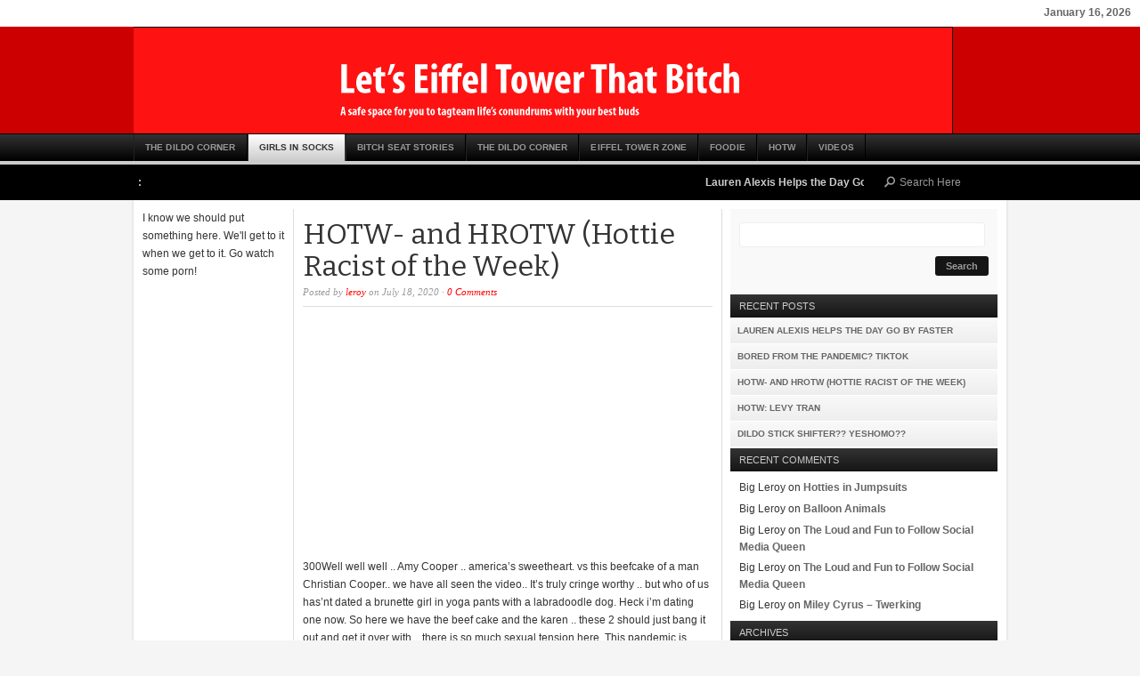

--- FILE ---
content_type: text/html; charset=UTF-8
request_url: https://lettb.com/category/girls-in-socks/
body_size: 13244
content:
<!DOCTYPE html PUBLIC "-//W3C//DTD XHTML 1.0 Transitional//EN" "http://www.w3.org/TR/xhtml1/DTD/xhtml1-transitional.dtd">
<html xmlns="http://www.w3.org/1999/xhtml" lang="en-US">
<head profile="http://gmpg.org/xfn/11">

<meta http-equiv="Content-Type" content="text/html; charset=UTF-8" />
<meta name="distribution" content="global" />
<meta name="robots" content="follow, all" />
<meta name="language" content="en" />
<meta name="verify-v1" content="7XvBEj6Tw9dyXjHST/9sgRGxGymxFdHIZsM6Ob/xo5E=" />

<title>  Girls in Socks : Lets Eiffel Tower That Bitch</title>
<link rel="Shortcut Icon" href="https://lettb.com/wp-content/themes/organic_news/images/favicon.ico" type="image/x-icon" />

<link rel="stylesheet" href="https://lettb.com/wp-content/themes/organic_news/style.css" type="text/css" media="screen" />
<link rel="alternate" type="application/rss+xml" title="Lets Eiffel Tower That Bitch RSS Feed" href="https://lettb.com/feed/" />
<link rel="alternate" type="application/atom+xml" title="Lets Eiffel Tower That Bitch Atom Feed" href="https://lettb.com/feed/atom/" />
<link rel="pingback" href="https://lettb.com/xmlrpc.php" />

<meta name='robots' content='max-image-preview:large' />
	<style>img:is([sizes="auto" i], [sizes^="auto," i]) { contain-intrinsic-size: 3000px 1500px }</style>
	<link rel='dns-prefetch' href='//platform-api.sharethis.com' />
<link rel='dns-prefetch' href='//stats.wp.com' />
<link rel='dns-prefetch' href='//v0.wordpress.com' />
<link rel="alternate" type="application/rss+xml" title="Lets Eiffel Tower That Bitch &raquo; Feed" href="https://lettb.com/feed/" />
<link rel="alternate" type="application/rss+xml" title="Lets Eiffel Tower That Bitch &raquo; Comments Feed" href="https://lettb.com/comments/feed/" />
<link rel="alternate" type="application/rss+xml" title="Lets Eiffel Tower That Bitch &raquo; Girls in Socks Category Feed" href="https://lettb.com/category/girls-in-socks/feed/" />
<script type="text/javascript">
/* <![CDATA[ */
window._wpemojiSettings = {"baseUrl":"https:\/\/s.w.org\/images\/core\/emoji\/16.0.1\/72x72\/","ext":".png","svgUrl":"https:\/\/s.w.org\/images\/core\/emoji\/16.0.1\/svg\/","svgExt":".svg","source":{"concatemoji":"https:\/\/lettb.com\/wp-includes\/js\/wp-emoji-release.min.js?ver=6.8.3"}};
/*! This file is auto-generated */
!function(s,n){var o,i,e;function c(e){try{var t={supportTests:e,timestamp:(new Date).valueOf()};sessionStorage.setItem(o,JSON.stringify(t))}catch(e){}}function p(e,t,n){e.clearRect(0,0,e.canvas.width,e.canvas.height),e.fillText(t,0,0);var t=new Uint32Array(e.getImageData(0,0,e.canvas.width,e.canvas.height).data),a=(e.clearRect(0,0,e.canvas.width,e.canvas.height),e.fillText(n,0,0),new Uint32Array(e.getImageData(0,0,e.canvas.width,e.canvas.height).data));return t.every(function(e,t){return e===a[t]})}function u(e,t){e.clearRect(0,0,e.canvas.width,e.canvas.height),e.fillText(t,0,0);for(var n=e.getImageData(16,16,1,1),a=0;a<n.data.length;a++)if(0!==n.data[a])return!1;return!0}function f(e,t,n,a){switch(t){case"flag":return n(e,"\ud83c\udff3\ufe0f\u200d\u26a7\ufe0f","\ud83c\udff3\ufe0f\u200b\u26a7\ufe0f")?!1:!n(e,"\ud83c\udde8\ud83c\uddf6","\ud83c\udde8\u200b\ud83c\uddf6")&&!n(e,"\ud83c\udff4\udb40\udc67\udb40\udc62\udb40\udc65\udb40\udc6e\udb40\udc67\udb40\udc7f","\ud83c\udff4\u200b\udb40\udc67\u200b\udb40\udc62\u200b\udb40\udc65\u200b\udb40\udc6e\u200b\udb40\udc67\u200b\udb40\udc7f");case"emoji":return!a(e,"\ud83e\udedf")}return!1}function g(e,t,n,a){var r="undefined"!=typeof WorkerGlobalScope&&self instanceof WorkerGlobalScope?new OffscreenCanvas(300,150):s.createElement("canvas"),o=r.getContext("2d",{willReadFrequently:!0}),i=(o.textBaseline="top",o.font="600 32px Arial",{});return e.forEach(function(e){i[e]=t(o,e,n,a)}),i}function t(e){var t=s.createElement("script");t.src=e,t.defer=!0,s.head.appendChild(t)}"undefined"!=typeof Promise&&(o="wpEmojiSettingsSupports",i=["flag","emoji"],n.supports={everything:!0,everythingExceptFlag:!0},e=new Promise(function(e){s.addEventListener("DOMContentLoaded",e,{once:!0})}),new Promise(function(t){var n=function(){try{var e=JSON.parse(sessionStorage.getItem(o));if("object"==typeof e&&"number"==typeof e.timestamp&&(new Date).valueOf()<e.timestamp+604800&&"object"==typeof e.supportTests)return e.supportTests}catch(e){}return null}();if(!n){if("undefined"!=typeof Worker&&"undefined"!=typeof OffscreenCanvas&&"undefined"!=typeof URL&&URL.createObjectURL&&"undefined"!=typeof Blob)try{var e="postMessage("+g.toString()+"("+[JSON.stringify(i),f.toString(),p.toString(),u.toString()].join(",")+"));",a=new Blob([e],{type:"text/javascript"}),r=new Worker(URL.createObjectURL(a),{name:"wpTestEmojiSupports"});return void(r.onmessage=function(e){c(n=e.data),r.terminate(),t(n)})}catch(e){}c(n=g(i,f,p,u))}t(n)}).then(function(e){for(var t in e)n.supports[t]=e[t],n.supports.everything=n.supports.everything&&n.supports[t],"flag"!==t&&(n.supports.everythingExceptFlag=n.supports.everythingExceptFlag&&n.supports[t]);n.supports.everythingExceptFlag=n.supports.everythingExceptFlag&&!n.supports.flag,n.DOMReady=!1,n.readyCallback=function(){n.DOMReady=!0}}).then(function(){return e}).then(function(){var e;n.supports.everything||(n.readyCallback(),(e=n.source||{}).concatemoji?t(e.concatemoji):e.wpemoji&&e.twemoji&&(t(e.twemoji),t(e.wpemoji)))}))}((window,document),window._wpemojiSettings);
/* ]]> */
</script>
<link rel='stylesheet' id='dashicons-css' href='https://lettb.com/wp-includes/css/dashicons.min.css?ver=6.8.3' type='text/css' media='all' />
<link rel='stylesheet' id='thickbox-css' href='https://lettb.com/wp-includes/js/thickbox/thickbox.css?ver=6.8.3' type='text/css' media='all' />
<style id='wp-emoji-styles-inline-css' type='text/css'>

	img.wp-smiley, img.emoji {
		display: inline !important;
		border: none !important;
		box-shadow: none !important;
		height: 1em !important;
		width: 1em !important;
		margin: 0 0.07em !important;
		vertical-align: -0.1em !important;
		background: none !important;
		padding: 0 !important;
	}
</style>
<link rel='stylesheet' id='wp-block-library-css' href='https://lettb.com/wp-includes/css/dist/block-library/style.min.css?ver=6.8.3' type='text/css' media='all' />
<style id='classic-theme-styles-inline-css' type='text/css'>
/*! This file is auto-generated */
.wp-block-button__link{color:#fff;background-color:#32373c;border-radius:9999px;box-shadow:none;text-decoration:none;padding:calc(.667em + 2px) calc(1.333em + 2px);font-size:1.125em}.wp-block-file__button{background:#32373c;color:#fff;text-decoration:none}
</style>
<link rel='stylesheet' id='mediaelement-css' href='https://lettb.com/wp-includes/js/mediaelement/mediaelementplayer-legacy.min.css?ver=4.2.17' type='text/css' media='all' />
<link rel='stylesheet' id='wp-mediaelement-css' href='https://lettb.com/wp-includes/js/mediaelement/wp-mediaelement.min.css?ver=6.8.3' type='text/css' media='all' />
<style id='jetpack-sharing-buttons-style-inline-css' type='text/css'>
.jetpack-sharing-buttons__services-list{display:flex;flex-direction:row;flex-wrap:wrap;gap:0;list-style-type:none;margin:5px;padding:0}.jetpack-sharing-buttons__services-list.has-small-icon-size{font-size:12px}.jetpack-sharing-buttons__services-list.has-normal-icon-size{font-size:16px}.jetpack-sharing-buttons__services-list.has-large-icon-size{font-size:24px}.jetpack-sharing-buttons__services-list.has-huge-icon-size{font-size:36px}@media print{.jetpack-sharing-buttons__services-list{display:none!important}}.editor-styles-wrapper .wp-block-jetpack-sharing-buttons{gap:0;padding-inline-start:0}ul.jetpack-sharing-buttons__services-list.has-background{padding:1.25em 2.375em}
</style>
<style id='global-styles-inline-css' type='text/css'>
:root{--wp--preset--aspect-ratio--square: 1;--wp--preset--aspect-ratio--4-3: 4/3;--wp--preset--aspect-ratio--3-4: 3/4;--wp--preset--aspect-ratio--3-2: 3/2;--wp--preset--aspect-ratio--2-3: 2/3;--wp--preset--aspect-ratio--16-9: 16/9;--wp--preset--aspect-ratio--9-16: 9/16;--wp--preset--color--black: #000000;--wp--preset--color--cyan-bluish-gray: #abb8c3;--wp--preset--color--white: #ffffff;--wp--preset--color--pale-pink: #f78da7;--wp--preset--color--vivid-red: #cf2e2e;--wp--preset--color--luminous-vivid-orange: #ff6900;--wp--preset--color--luminous-vivid-amber: #fcb900;--wp--preset--color--light-green-cyan: #7bdcb5;--wp--preset--color--vivid-green-cyan: #00d084;--wp--preset--color--pale-cyan-blue: #8ed1fc;--wp--preset--color--vivid-cyan-blue: #0693e3;--wp--preset--color--vivid-purple: #9b51e0;--wp--preset--gradient--vivid-cyan-blue-to-vivid-purple: linear-gradient(135deg,rgba(6,147,227,1) 0%,rgb(155,81,224) 100%);--wp--preset--gradient--light-green-cyan-to-vivid-green-cyan: linear-gradient(135deg,rgb(122,220,180) 0%,rgb(0,208,130) 100%);--wp--preset--gradient--luminous-vivid-amber-to-luminous-vivid-orange: linear-gradient(135deg,rgba(252,185,0,1) 0%,rgba(255,105,0,1) 100%);--wp--preset--gradient--luminous-vivid-orange-to-vivid-red: linear-gradient(135deg,rgba(255,105,0,1) 0%,rgb(207,46,46) 100%);--wp--preset--gradient--very-light-gray-to-cyan-bluish-gray: linear-gradient(135deg,rgb(238,238,238) 0%,rgb(169,184,195) 100%);--wp--preset--gradient--cool-to-warm-spectrum: linear-gradient(135deg,rgb(74,234,220) 0%,rgb(151,120,209) 20%,rgb(207,42,186) 40%,rgb(238,44,130) 60%,rgb(251,105,98) 80%,rgb(254,248,76) 100%);--wp--preset--gradient--blush-light-purple: linear-gradient(135deg,rgb(255,206,236) 0%,rgb(152,150,240) 100%);--wp--preset--gradient--blush-bordeaux: linear-gradient(135deg,rgb(254,205,165) 0%,rgb(254,45,45) 50%,rgb(107,0,62) 100%);--wp--preset--gradient--luminous-dusk: linear-gradient(135deg,rgb(255,203,112) 0%,rgb(199,81,192) 50%,rgb(65,88,208) 100%);--wp--preset--gradient--pale-ocean: linear-gradient(135deg,rgb(255,245,203) 0%,rgb(182,227,212) 50%,rgb(51,167,181) 100%);--wp--preset--gradient--electric-grass: linear-gradient(135deg,rgb(202,248,128) 0%,rgb(113,206,126) 100%);--wp--preset--gradient--midnight: linear-gradient(135deg,rgb(2,3,129) 0%,rgb(40,116,252) 100%);--wp--preset--font-size--small: 13px;--wp--preset--font-size--medium: 20px;--wp--preset--font-size--large: 36px;--wp--preset--font-size--x-large: 42px;--wp--preset--spacing--20: 0.44rem;--wp--preset--spacing--30: 0.67rem;--wp--preset--spacing--40: 1rem;--wp--preset--spacing--50: 1.5rem;--wp--preset--spacing--60: 2.25rem;--wp--preset--spacing--70: 3.38rem;--wp--preset--spacing--80: 5.06rem;--wp--preset--shadow--natural: 6px 6px 9px rgba(0, 0, 0, 0.2);--wp--preset--shadow--deep: 12px 12px 50px rgba(0, 0, 0, 0.4);--wp--preset--shadow--sharp: 6px 6px 0px rgba(0, 0, 0, 0.2);--wp--preset--shadow--outlined: 6px 6px 0px -3px rgba(255, 255, 255, 1), 6px 6px rgba(0, 0, 0, 1);--wp--preset--shadow--crisp: 6px 6px 0px rgba(0, 0, 0, 1);}:where(.is-layout-flex){gap: 0.5em;}:where(.is-layout-grid){gap: 0.5em;}body .is-layout-flex{display: flex;}.is-layout-flex{flex-wrap: wrap;align-items: center;}.is-layout-flex > :is(*, div){margin: 0;}body .is-layout-grid{display: grid;}.is-layout-grid > :is(*, div){margin: 0;}:where(.wp-block-columns.is-layout-flex){gap: 2em;}:where(.wp-block-columns.is-layout-grid){gap: 2em;}:where(.wp-block-post-template.is-layout-flex){gap: 1.25em;}:where(.wp-block-post-template.is-layout-grid){gap: 1.25em;}.has-black-color{color: var(--wp--preset--color--black) !important;}.has-cyan-bluish-gray-color{color: var(--wp--preset--color--cyan-bluish-gray) !important;}.has-white-color{color: var(--wp--preset--color--white) !important;}.has-pale-pink-color{color: var(--wp--preset--color--pale-pink) !important;}.has-vivid-red-color{color: var(--wp--preset--color--vivid-red) !important;}.has-luminous-vivid-orange-color{color: var(--wp--preset--color--luminous-vivid-orange) !important;}.has-luminous-vivid-amber-color{color: var(--wp--preset--color--luminous-vivid-amber) !important;}.has-light-green-cyan-color{color: var(--wp--preset--color--light-green-cyan) !important;}.has-vivid-green-cyan-color{color: var(--wp--preset--color--vivid-green-cyan) !important;}.has-pale-cyan-blue-color{color: var(--wp--preset--color--pale-cyan-blue) !important;}.has-vivid-cyan-blue-color{color: var(--wp--preset--color--vivid-cyan-blue) !important;}.has-vivid-purple-color{color: var(--wp--preset--color--vivid-purple) !important;}.has-black-background-color{background-color: var(--wp--preset--color--black) !important;}.has-cyan-bluish-gray-background-color{background-color: var(--wp--preset--color--cyan-bluish-gray) !important;}.has-white-background-color{background-color: var(--wp--preset--color--white) !important;}.has-pale-pink-background-color{background-color: var(--wp--preset--color--pale-pink) !important;}.has-vivid-red-background-color{background-color: var(--wp--preset--color--vivid-red) !important;}.has-luminous-vivid-orange-background-color{background-color: var(--wp--preset--color--luminous-vivid-orange) !important;}.has-luminous-vivid-amber-background-color{background-color: var(--wp--preset--color--luminous-vivid-amber) !important;}.has-light-green-cyan-background-color{background-color: var(--wp--preset--color--light-green-cyan) !important;}.has-vivid-green-cyan-background-color{background-color: var(--wp--preset--color--vivid-green-cyan) !important;}.has-pale-cyan-blue-background-color{background-color: var(--wp--preset--color--pale-cyan-blue) !important;}.has-vivid-cyan-blue-background-color{background-color: var(--wp--preset--color--vivid-cyan-blue) !important;}.has-vivid-purple-background-color{background-color: var(--wp--preset--color--vivid-purple) !important;}.has-black-border-color{border-color: var(--wp--preset--color--black) !important;}.has-cyan-bluish-gray-border-color{border-color: var(--wp--preset--color--cyan-bluish-gray) !important;}.has-white-border-color{border-color: var(--wp--preset--color--white) !important;}.has-pale-pink-border-color{border-color: var(--wp--preset--color--pale-pink) !important;}.has-vivid-red-border-color{border-color: var(--wp--preset--color--vivid-red) !important;}.has-luminous-vivid-orange-border-color{border-color: var(--wp--preset--color--luminous-vivid-orange) !important;}.has-luminous-vivid-amber-border-color{border-color: var(--wp--preset--color--luminous-vivid-amber) !important;}.has-light-green-cyan-border-color{border-color: var(--wp--preset--color--light-green-cyan) !important;}.has-vivid-green-cyan-border-color{border-color: var(--wp--preset--color--vivid-green-cyan) !important;}.has-pale-cyan-blue-border-color{border-color: var(--wp--preset--color--pale-cyan-blue) !important;}.has-vivid-cyan-blue-border-color{border-color: var(--wp--preset--color--vivid-cyan-blue) !important;}.has-vivid-purple-border-color{border-color: var(--wp--preset--color--vivid-purple) !important;}.has-vivid-cyan-blue-to-vivid-purple-gradient-background{background: var(--wp--preset--gradient--vivid-cyan-blue-to-vivid-purple) !important;}.has-light-green-cyan-to-vivid-green-cyan-gradient-background{background: var(--wp--preset--gradient--light-green-cyan-to-vivid-green-cyan) !important;}.has-luminous-vivid-amber-to-luminous-vivid-orange-gradient-background{background: var(--wp--preset--gradient--luminous-vivid-amber-to-luminous-vivid-orange) !important;}.has-luminous-vivid-orange-to-vivid-red-gradient-background{background: var(--wp--preset--gradient--luminous-vivid-orange-to-vivid-red) !important;}.has-very-light-gray-to-cyan-bluish-gray-gradient-background{background: var(--wp--preset--gradient--very-light-gray-to-cyan-bluish-gray) !important;}.has-cool-to-warm-spectrum-gradient-background{background: var(--wp--preset--gradient--cool-to-warm-spectrum) !important;}.has-blush-light-purple-gradient-background{background: var(--wp--preset--gradient--blush-light-purple) !important;}.has-blush-bordeaux-gradient-background{background: var(--wp--preset--gradient--blush-bordeaux) !important;}.has-luminous-dusk-gradient-background{background: var(--wp--preset--gradient--luminous-dusk) !important;}.has-pale-ocean-gradient-background{background: var(--wp--preset--gradient--pale-ocean) !important;}.has-electric-grass-gradient-background{background: var(--wp--preset--gradient--electric-grass) !important;}.has-midnight-gradient-background{background: var(--wp--preset--gradient--midnight) !important;}.has-small-font-size{font-size: var(--wp--preset--font-size--small) !important;}.has-medium-font-size{font-size: var(--wp--preset--font-size--medium) !important;}.has-large-font-size{font-size: var(--wp--preset--font-size--large) !important;}.has-x-large-font-size{font-size: var(--wp--preset--font-size--x-large) !important;}
:where(.wp-block-post-template.is-layout-flex){gap: 1.25em;}:where(.wp-block-post-template.is-layout-grid){gap: 1.25em;}
:where(.wp-block-columns.is-layout-flex){gap: 2em;}:where(.wp-block-columns.is-layout-grid){gap: 2em;}
:root :where(.wp-block-pullquote){font-size: 1.5em;line-height: 1.6;}
</style>
<script type="text/javascript" src="https://lettb.com/wp-includes/js/jquery/jquery.min.js?ver=3.7.1" id="jquery-core-js"></script>
<script type="text/javascript" src="https://lettb.com/wp-includes/js/jquery/jquery-migrate.min.js?ver=3.4.1" id="jquery-migrate-js"></script>
<script type="text/javascript" id="pbd-alp-load-posts-js-extra">
/* <![CDATA[ */
var pbd_alp = {"startPage":"1","maxPages":"4","nextLink":"https:\/\/lettb.com\/category\/girls-in-socks\/page\/2\/"};
/* ]]> */
</script>
<script type="text/javascript" src="https://lettb.com/wp-content/themes/organic_news/js/jquery.loadPosts.js?ver=6.8.3" id="pbd-alp-load-posts-js"></script>
<script type="text/javascript" src="https://lettb.com/wp-content/themes/organic_news/js/jquery.custom.js?ver=6.8.3" id="custom-js"></script>
<script type="text/javascript" src="https://lettb.com/wp-content/themes/organic_news/js/superfish.js?ver=6.8.3" id="superfish-js"></script>
<script type="text/javascript" src="https://lettb.com/wp-content/themes/organic_news/js/hoverIntent.js?ver=6.8.3" id="hover-js"></script>
<script type="text/javascript" src="https://lettb.com/wp-content/themes/organic_news/js/jquery.scrollText.js?ver=6.8.3" id="scroll-js"></script>
<script type="text/javascript" src="//platform-api.sharethis.com/js/sharethis.js#source=googleanalytics-wordpress#product=ga&amp;property=5a42ada6c95b880011a3b5ce" id="googleanalytics-platform-sharethis-js"></script>
<link rel="https://api.w.org/" href="https://lettb.com/wp-json/" /><link rel="alternate" title="JSON" type="application/json" href="https://lettb.com/wp-json/wp/v2/categories/6" /><link rel="EditURI" type="application/rsd+xml" title="RSD" href="https://lettb.com/xmlrpc.php?rsd" />
	<style>img#wpstats{display:none}</style>
		<style type="text/css">.recentcomments a{display:inline !important;padding:0 !important;margin:0 !important;}</style><script>
(function() {
	(function (i, s, o, g, r, a, m) {
		i['GoogleAnalyticsObject'] = r;
		i[r] = i[r] || function () {
				(i[r].q = i[r].q || []).push(arguments)
			}, i[r].l = 1 * new Date();
		a = s.createElement(o),
			m = s.getElementsByTagName(o)[0];
		a.async = 1;
		a.src = g;
		m.parentNode.insertBefore(a, m)
	})(window, document, 'script', 'https://google-analytics.com/analytics.js', 'ga');

	ga('create', 'UA-90662594-1', 'auto');
			ga('send', 'pageview');
	})();
</script>
<style type="text/css">
#header #title a {
background: url(https://lettb.com/wp-content/uploads/2012/10/eiffel.gif) no-repeat;
}
</style>

<!-- Jetpack Open Graph Tags -->
<meta property="og:type" content="website" />
<meta property="og:title" content="Girls in Socks &#8211; Lets Eiffel Tower That Bitch" />
<meta property="og:url" content="https://lettb.com/category/girls-in-socks/" />
<meta property="og:site_name" content="Lets Eiffel Tower That Bitch" />
<meta property="og:image" content="https://s0.wp.com/i/blank.jpg" />
<meta property="og:image:width" content="200" />
<meta property="og:image:height" content="200" />
<meta property="og:image:alt" content="" />
<meta property="og:locale" content="en_US" />

<!-- End Jetpack Open Graph Tags -->

<style type="text/css" media="screen">

#header {
background-color: #CC0000;}

#container a, #container a:link, #container a:visited, #twitterfeed a, #twitterfeed a:link, #twitterfeed a:visited, #footerwidgets a, #footerwidgets a:link, #footerwidgets a:visited {
color: #FF0000;}

#container a:hover, #container a:focus, #container a:active, #twitterfeed a:hover, #twitterfeed a:focus, #twitterfeed a:active, #footerwidgets a:hover, #footerwidgets a:focus, #footerwidgets a:active {
color: #FF0000;}

#container .homecontent.rows .info:hover, #container #featuredside .sideinfo:hover, #container #top_banner .widget ul li a:hover, 
#container #sidebar_right .widget ul li a:hover, #container #sidebar_left .widget ul li a:hover, #container ul#tabs li:hover, #container ul#tabs li.current, 
#container .homecontent.column .info:hover, #container #prevLink p a:hover, #container #nextLink p a:hover {
border-color: #FF0000;}

#container h1 a, #container h2 a, #container h3 a, #container h4 a, #container h5 a, #container h6 a,
#container h1 a:link, #container h2 a:link, #container h3 a:link, #container h4 a:link, #container h5 a:link, #container h6 a:link,
#container h1 a:visited, #container h2 a:visited, #container h3 a:visited, #container h4 a:visited, #container h5 a:visited, #container h6 a:visited {
color: #333333;}

#container h1 a:hover, #container h2 a:hover, #container h3 a:hover, #container h4 a:hover, #container h5 a:hover, #container h6 a:hover,
#container h1 a:focus, #container h2 a:focus, #container h3 a:focus, #container h4 a:focus, #container h5 a:focus, #container h6 a:focus,
#container h1 a:active, #container h2 a:active, #container h3 a:active, #container h4 a:active, #container h5 a:active, #container h6 a:active,
#container ul#tabs li.current h2 a {
color: #FF0000;}

#commentform #submit:hover, #submit:hover, #searchsubmit:hover, .reply a:hover, #prevLink p a:hover, #prevLink p a:focus, #prevLink p a:active, #nextLink p a:hover, #nextLink p a:focus, #nextLink p a:active {
background-color: #FF0000 !important;}
</style>
<script src="http://platform.twitter.com/widgets.js" type="text/javascript"></script>
<script type="text/javascript" src="https://apis.google.com/js/plusone.js"></script>

<link href='http://fonts.googleapis.com/css?family=Bitter:400,700' rel='stylesheet' type='text/css'>

<script type="text/javascript">
	jQuery(document).ajaxComplete(function($) {
		gapi.plusone.go();
		twttr.widgets.load();
		try {
			FB.XFBML.parse();
		}catch(ex){}
	});
</script>

</head>

<body class="archive category category-girls-in-socks category-6 wp-theme-organic_news">

<div id="headertop">
    <div id="headerfeed">
            </div>
    <p class="date">January 16, 2026</p>
</div>

<div id="header">
    
    <div class="logo">
        <h1 id="title"><a href="https://lettb.com/" title="Home">Lets Eiffel Tower That Bitch</a></h1>
    </div>
    
</div>
    
<div id="navcontainer">

    <div id="headernav">
    	<div class="menu"><ul id="menu-new-tagteams" class="menu"><li id="menu-item-46" class="menu-item menu-item-type-taxonomy menu-item-object-category menu-item-46"><a href="https://lettb.com/category/dildo-review/">The Dildo Corner</a></li>
<li id="menu-item-58" class="menu-item menu-item-type-taxonomy menu-item-object-category current-menu-item menu-item-58"><a href="https://lettb.com/category/girls-in-socks/" aria-current="page">Girls in Socks</a></li>
<li id="menu-item-81" class="menu-item menu-item-type-taxonomy menu-item-object-category menu-item-81"><a href="https://lettb.com/category/bitch-seat-stories/">Bitch Seat Stories</a></li>
<li id="menu-item-82" class="menu-item menu-item-type-taxonomy menu-item-object-category menu-item-82"><a href="https://lettb.com/category/dildo-review/">The Dildo Corner</a></li>
<li id="menu-item-190" class="menu-item menu-item-type-taxonomy menu-item-object-category menu-item-190"><a href="https://lettb.com/category/eiffel-tower-zone/">Eiffel Tower Zone</a></li>
<li id="menu-item-83" class="menu-item menu-item-type-taxonomy menu-item-object-category menu-item-83"><a href="https://lettb.com/category/foodie/">Foodie</a></li>
<li id="menu-item-96" class="menu-item menu-item-type-taxonomy menu-item-object-category menu-item-96"><a href="https://lettb.com/category/hotw/">HOTW</a></li>
<li id="menu-item-84" class="menu-item menu-item-type-taxonomy menu-item-object-category menu-item-84"><a href="https://lettb.com/category/videos/">Videos</a></li>
</ul></div>    </div>

</div>


<div id="headerbar">

	<div id="headerbottom">
    
        <div id="headlines">
            <h4>:</h4>
            <div class="horizontal_scroller">
                <div class="scrollingtext">
                                                    <a class="headline_title" href="https://lettb.com/lauren-alexis-helps-the-day-go-by-faster/" rel="bookmark">Lauren Alexis Helps the Day Go By Faster</a> - <p>Tuesday, August 23, 2022</p>
                                    <a class="headline_title" href="https://lettb.com/bored-from-the-pandemic-tiktok/" rel="bookmark">Bored from the Pandemic? Tiktok</a> - <p>Friday, August 20, 2021</p>
                                    <a class="headline_title" href="https://lettb.com/hotw-and-hrotw-hottie-racist-of-the-week/" rel="bookmark">HOTW- and HROTW (Hottie Racist of the Week)</a> - <p>Saturday, July 18, 2020</p>
                                    <a class="headline_title" href="https://lettb.com/hotw-levy-tran/" rel="bookmark">HOTW: Levy Tran</a> - <p>Saturday, May 23, 2020</p>
                                    <a class="headline_title" href="https://lettb.com/dildo-stick-shifter/" rel="bookmark">Dildo Stick Shifter?? yeshomo??</a> - <p>Wednesday, August 22, 2018</p>
                                    <a class="headline_title" href="https://lettb.com/motw-man-of-the-week/" rel="bookmark">MOTW- Man of The Week</a> - <p>Friday, March 16, 2018</p>
                                    <a class="headline_title" href="https://lettb.com/fast-cars-hot-women/" rel="bookmark">Fast Cars, Hot Women</a> - <p>Friday, March 2, 2018</p>
                                    <a class="headline_title" href="https://lettb.com/airplane-vents/" rel="bookmark">Airplane Vents</a> - <p>Thursday, February 22, 2018</p>
                                    <a class="headline_title" href="https://lettb.com/right-wing-hottie-of-the-week-martina-markota/" rel="bookmark">Right Wing Hottie of the Week Martina Markota</a> - <p>Thursday, December 21, 2017</p>
                                    <a class="headline_title" href="https://lettb.com/it-adds-flavor/" rel="bookmark">It Adds Flavor</a> - <p>Sunday, December 10, 2017</p>
                                    <a class="headline_title" href="https://lettb.com/drop-that-kitty/" rel="bookmark">Drop That Kitty</a> - <p>Thursday, December 7, 2017</p>
                                    <a class="headline_title" href="https://lettb.com/rudolph-cant-help-himself/" rel="bookmark">Rudolph Can&#8217;t Help Himself</a> - <p>Wednesday, December 6, 2017</p>
                                    <a class="headline_title" href="https://lettb.com/blow-before-you-swallow/" rel="bookmark">Blow Before You Swallow</a> - <p>Tuesday, December 5, 2017</p>
                                    <a class="headline_title" href="https://lettb.com/go-go-a-dying-art/" rel="bookmark">Go Go &#8211; A Dying Art</a> - <p>Saturday, November 25, 2017</p>
                                    <a class="headline_title" href="https://lettb.com/reasons-not-to-hang-out-in-san-jose/" rel="bookmark">Reasons Not to Hang Out in San Jose</a> - <p>Wednesday, November 22, 2017</p>
                                    <a class="headline_title" href="https://lettb.com/happy-turkey-day/" rel="bookmark">Happy Turkey Day</a> - <p>Tuesday, November 21, 2017</p>
                                    <a class="headline_title" href="https://lettb.com/hotw-nathalie-emmanuel/" rel="bookmark">HOTW: Nathalie Emmanuel</a> - <p>Monday, November 13, 2017</p>
                                    <a class="headline_title" href="https://lettb.com/happy-veterans-day-2017/" rel="bookmark">Happy Veterans Day 2017</a> - <p>Sunday, November 12, 2017</p>
                                    <a class="headline_title" href="https://lettb.com/not-so-new-but-new-dildos/" rel="bookmark">Not So New But New Dildos</a> - <p>Friday, November 10, 2017</p>
                                    <a class="headline_title" href="https://lettb.com/robosexuality-and-robot-hottie-of-the-week/" rel="bookmark">Robosexuality!!!!! and robot hottie of the week</a> - <p>Friday, November 10, 2017</p>
                                                 
                </div>
            </div>
        </div>
        
        <div id="headersearch">
        	<form id="searchform" method="get" action="https://lettb.com/">
        	<input type="text" value="Search Here" name="s" id="s" onfocus="if (this.value == 'Search Here') {this.value = '';}" onblur="if (this.value == '') {this.value = 'Search Here';}" />
        	<input type="hidden" id="searchbutton" value="Go" /></form>
        </div>
        
	</div>

</div>

    
<div class="clear"></div>
    
<div id="wrap">
<div id="container">

	<div id="sidebar_left">

	<div id="text-2" class="widget widget_text">			<div class="textwidget">I know we should put something here. We'll get to it when we get to it. Go watch some porn!</div>
		</div>			
</div>
	<div id="content" class="archive">

		<div class="postarea">

			                        
            <div class="post-525 post type-post status-publish format-standard hentry category-girls-in-socks category-hotw">

            	<h1 class="pagetitle"><a href="https://lettb.com/hotw-and-hrotw-hottie-racist-of-the-week/" rel="bookmark">HOTW- and HROTW (Hottie Racist of the Week)</a></h1>

                <div class="postauthor">
            		<p>Posted by <a href="https://lettb.com/author/adminx/" title="Posts by leroy" rel="author">leroy</a> on July 18, 2020 &middot; <a href="https://lettb.com/hotw-and-hrotw-hottie-racist-of-the-week/#respond"><span class="dsq-postid" data-dsqidentifier="525 https://lettb.com/?p=525">Leave a Comment</span></a>&nbsp;</p>      
                </div>
				
                                <div class="feature_video">
                    <iframe width="1280" height="1040" src="https://www.youtube.com/embed/acIbrs4d8-Y" frameborder="0" allow="accelerometer; autoplay; encrypted-media; gyroscope; picture-in-picture" allowfullscreen></iframe>                </div>
                
	            <p>300Well well well .. Amy Cooper .. america&#8217;s sweetheart. vs this beefcake of a man Christian Cooper.. we have all seen the video.. It&#8217;s truly cringe worthy .. but who of us has&#8217;nt dated a brunette girl in yoga pants with a labradoodle dog. Heck i&#8217;m dating one now. So here we have the beef cake and the karen .. these 2 should just bang it out and get it over with .. there is so much sexual tension here. This pandemic is bring out the racism in everyone .. This is truly a missed oppurtunity.. I am re-writing this&#8230;</p>
<div style="clear:both;"></div> 
	            
	            <p><a class="morelink" href="https://lettb.com/hotw-and-hrotw-hottie-racist-of-the-week/" rel="bookmark">Read More</a></p> 
	
				<div class="postmeta">
					<p>Category <a href="https://lettb.com/category/girls-in-socks/" rel="category tag">Girls in Socks</a>, <a href="https://lettb.com/category/hotw/" rel="category tag">HOTW</a> &middot; Tags </p>
				</div>
			
			</div>

			                        
            <div class="post-363 post type-post status-publish format-standard has-post-thumbnail hentry category-girls-in-socks">

            	<h1 class="pagetitle"><a href="https://lettb.com/knee-highs/" rel="bookmark">Knee Highs!</a></h1>

                <div class="postauthor">
            		<p>Posted by <a href="https://lettb.com/author/adminx/" title="Posts by leroy" rel="author">leroy</a> on November 2, 2017 &middot; <a href="https://lettb.com/knee-highs/#respond"><span class="dsq-postid" data-dsqidentifier="363 https://lettb.com/?p=363">Leave a Comment</span></a>&nbsp;</p>      
                </div>
				
                                <div class="postimg">
                	<a href="https://lettb.com/knee-highs/" rel="bookmark"><img width="460" height="360" src="https://lettb.com/wp-content/uploads/2017/11/thigh-socks-knee-socks-460x360.jpg" class="attachment-cat-thumbnail size-cat-thumbnail wp-post-image" alt="" decoding="async" fetchpriority="high" srcset="https://lettb.com/wp-content/uploads/2017/11/thigh-socks-knee-socks-460x360.jpg 460w, https://lettb.com/wp-content/uploads/2017/11/thigh-socks-knee-socks-90x70.jpg 90w" sizes="(max-width: 460px) 100vw, 460px" /></a>
                </div>
                
	            <p>Not sure what this is about but it popped up on my feed. Enjoy! Because I did.</p>
<div style="clear:both;"></div> 
	            
	            <p><a class="morelink" href="https://lettb.com/knee-highs/" rel="bookmark">Read More</a></p> 
	
				<div class="postmeta">
					<p>Category <a href="https://lettb.com/category/girls-in-socks/" rel="category tag">Girls in Socks</a> &middot; Tags </p>
				</div>
			
			</div>

			                        
            <div class="post-151 post type-post status-publish format-standard has-post-thumbnail hentry category-girls-in-socks">

            	<h1 class="pagetitle"><a href="https://lettb.com/where-it-started/" rel="bookmark">Where It Started</a></h1>

                <div class="postauthor">
            		<p>Posted by <a href="https://lettb.com/author/adminx/" title="Posts by leroy" rel="author">leroy</a> on August 12, 2013 &middot; <a href="https://lettb.com/where-it-started/#respond"><span class="dsq-postid" data-dsqidentifier="151 https://lettb.com/?p=151">Leave a Comment</span></a>&nbsp;</p>      
                </div>
				
                                <div class="postimg">
                	<a href="https://lettb.com/where-it-started/" rel="bookmark"><img width="460" height="360" src="https://lettb.com/wp-content/uploads/2013/08/crazy-video-460x360.jpg" class="attachment-cat-thumbnail size-cat-thumbnail wp-post-image" alt="" decoding="async" srcset="https://lettb.com/wp-content/uploads/2013/08/crazy-video-460x360.jpg 460w, https://lettb.com/wp-content/uploads/2013/08/crazy-video-90x70.jpg 90w" sizes="(max-width: 460px) 100vw, 460px" /></a>
                </div>
                
	            <p>I think this is where my obsession with girls in socks all started.</p>
<div style="clear:both;"></div> 
	            
	            <p><a class="morelink" href="https://lettb.com/where-it-started/" rel="bookmark">Read More</a></p> 
	
				<div class="postmeta">
					<p>Category <a href="https://lettb.com/category/girls-in-socks/" rel="category tag">Girls in Socks</a> &middot; Tags </p>
				</div>
			
			</div>

			                        
            <div class="post-103 post type-post status-publish format-standard has-post-thumbnail hentry category-girls-in-socks">

            	<h1 class="pagetitle"><a href="https://lettb.com/hearts/" rel="bookmark">Hearts</a></h1>

                <div class="postauthor">
            		<p>Posted by <a href="https://lettb.com/author/adminx/" title="Posts by leroy" rel="author">leroy</a> on July 24, 2013 &middot; <a href="https://lettb.com/hearts/#respond"><span class="dsq-postid" data-dsqidentifier="103 https://lettb.com/?p=103">Leave a Comment</span></a>&nbsp;</p>      
                </div>
				
                                <div class="postimg">
                	<a href="https://lettb.com/hearts/" rel="bookmark"><img width="460" height="360" src="https://lettb.com/wp-content/uploads/2013/07/8760999535_3637e036c6_z-460x360.jpg" class="attachment-cat-thumbnail size-cat-thumbnail wp-post-image" alt="" decoding="async" srcset="https://lettb.com/wp-content/uploads/2013/07/8760999535_3637e036c6_z-460x360.jpg 460w, https://lettb.com/wp-content/uploads/2013/07/8760999535_3637e036c6_z-90x70.jpg 90w" sizes="(max-width: 460px) 100vw, 460px" /></a>
                </div>
                
	            <div style="clear:both;"></div> 
	            
	            <p><a class="morelink" href="https://lettb.com/hearts/" rel="bookmark">Read More</a></p> 
	
				<div class="postmeta">
					<p>Category <a href="https://lettb.com/category/girls-in-socks/" rel="category tag">Girls in Socks</a> &middot; Tags </p>
				</div>
			
			</div>

			                        
            <div class="post-63 post type-post status-publish format-standard has-post-thumbnail hentry category-girls-in-socks">

            	<h1 class="pagetitle"><a href="https://lettb.com/asian-in-white-socks/" rel="bookmark">Asian in White Socks</a></h1>

                <div class="postauthor">
            		<p>Posted by <a href="https://lettb.com/author/adminx/" title="Posts by leroy" rel="author">leroy</a> on March 4, 2013 &middot; <a href="https://lettb.com/asian-in-white-socks/#respond"><span class="dsq-postid" data-dsqidentifier="63 https://lettb.com/?p=63">Leave a Comment</span></a>&nbsp;</p>      
                </div>
				
                                <div class="postimg">
                	<a href="https://lettb.com/asian-in-white-socks/" rel="bookmark"><img width="266" height="360" src="https://lettb.com/wp-content/uploads/2013/03/whiteasiansocks-266x360.jpg" class="attachment-cat-thumbnail size-cat-thumbnail wp-post-image" alt="" decoding="async" loading="lazy" /></a>
                </div>
                
	            <div style="clear:both;"></div> 
	            
	            <p><a class="morelink" href="https://lettb.com/asian-in-white-socks/" rel="bookmark">Read More</a></p> 
	
				<div class="postmeta">
					<p>Category <a href="https://lettb.com/category/girls-in-socks/" rel="category tag">Girls in Socks</a> &middot; Tags </p>
				</div>
			
			</div>

			                        
            <div class="post-56 post type-post status-publish format-standard has-post-thumbnail hentry category-girls-in-socks">

            	<h1 class="pagetitle"><a href="https://lettb.com/girl-in-socks/" rel="bookmark">Girl in Socks</a></h1>

                <div class="postauthor">
            		<p>Posted by <a href="https://lettb.com/author/adminx/" title="Posts by leroy" rel="author">leroy</a> on December 21, 2012 &middot; <a href="https://lettb.com/girl-in-socks/#respond"><span class="dsq-postid" data-dsqidentifier="56 https://lettb.com/?p=56">1 Comment</span></a>&nbsp;</p>      
                </div>
				
                                <div class="postimg">
                	<a href="https://lettb.com/girl-in-socks/" rel="bookmark"><img width="460" height="360" src="https://lettb.com/wp-content/uploads/2012/12/5522-white-blue-knee-high-socks-lg-460x360.jpg" class="attachment-cat-thumbnail size-cat-thumbnail wp-post-image" alt="" decoding="async" loading="lazy" srcset="https://lettb.com/wp-content/uploads/2012/12/5522-white-blue-knee-high-socks-lg-460x360.jpg 460w, https://lettb.com/wp-content/uploads/2012/12/5522-white-blue-knee-high-socks-lg-90x70.jpg 90w" sizes="auto, (max-width: 460px) 100vw, 460px" /></a>
                </div>
                
	            <div style="clear:both;"></div> 
	            
	            <p><a class="morelink" href="https://lettb.com/girl-in-socks/" rel="bookmark">Read More</a></p> 
	
				<div class="postmeta">
					<p>Category <a href="https://lettb.com/category/girls-in-socks/" rel="category tag">Girls in Socks</a> &middot; Tags </p>
				</div>
			
			</div>

			            
            <div class="pagination">
            	            </div>

        </div>

	</div>
	
	<div id="sidebar_right">

	<div id="search-2" class="widget widget_search"><form role="search" method="get" id="searchform" class="searchform" action="https://lettb.com/">
				<div>
					<label class="screen-reader-text" for="s">Search for:</label>
					<input type="text" value="" name="s" id="s" />
					<input type="submit" id="searchsubmit" value="Search" />
				</div>
			</form></div>
		<div id="recent-posts-2" class="widget widget_recent_entries">
		<h4 class="titlebar">Recent Posts</h4>
		<ul>
											<li>
					<a href="https://lettb.com/lauren-alexis-helps-the-day-go-by-faster/">Lauren Alexis Helps the Day Go By Faster</a>
									</li>
											<li>
					<a href="https://lettb.com/bored-from-the-pandemic-tiktok/">Bored from the Pandemic? Tiktok</a>
									</li>
											<li>
					<a href="https://lettb.com/hotw-and-hrotw-hottie-racist-of-the-week/">HOTW- and HROTW (Hottie Racist of the Week)</a>
									</li>
											<li>
					<a href="https://lettb.com/hotw-levy-tran/">HOTW: Levy Tran</a>
									</li>
											<li>
					<a href="https://lettb.com/dildo-stick-shifter/">Dildo Stick Shifter?? yeshomo??</a>
									</li>
					</ul>

		</div><div id="recent-comments-2" class="widget widget_recent_comments"><h4 class="titlebar">Recent Comments</h4><ul id="recentcomments"><li class="recentcomments"><span class="comment-author-link">Big Leroy</span> on <a href="https://lettb.com/hotties-in-jumpsuits/#comment-66">Hotties in Jumpsuits</a></li><li class="recentcomments"><span class="comment-author-link">Big Leroy</span> on <a href="https://lettb.com/balloon-animals/#comment-65">Balloon Animals</a></li><li class="recentcomments"><span class="comment-author-link">Big Leroy</span> on <a href="https://lettb.com/the-loud-and-fun-to-follow-social-media-queen/#comment-64">The Loud and Fun to Follow Social Media Queen</a></li><li class="recentcomments"><span class="comment-author-link">Big Leroy</span> on <a href="https://lettb.com/the-loud-and-fun-to-follow-social-media-queen/#comment-63">The Loud and Fun to Follow Social Media Queen</a></li><li class="recentcomments"><span class="comment-author-link">Big Leroy</span> on <a href="https://lettb.com/miley-cyrus-twerking/#comment-62">Miley Cyrus &#8211; Twerking</a></li></ul></div><div id="archives-2" class="widget widget_archive"><h4 class="titlebar">Archives</h4>
			<ul>
					<li><a href='https://lettb.com/2022/08/'>August 2022</a></li>
	<li><a href='https://lettb.com/2021/08/'>August 2021</a></li>
	<li><a href='https://lettb.com/2020/07/'>July 2020</a></li>
	<li><a href='https://lettb.com/2020/05/'>May 2020</a></li>
	<li><a href='https://lettb.com/2018/08/'>August 2018</a></li>
	<li><a href='https://lettb.com/2018/03/'>March 2018</a></li>
	<li><a href='https://lettb.com/2018/02/'>February 2018</a></li>
	<li><a href='https://lettb.com/2017/12/'>December 2017</a></li>
	<li><a href='https://lettb.com/2017/11/'>November 2017</a></li>
	<li><a href='https://lettb.com/2017/10/'>October 2017</a></li>
	<li><a href='https://lettb.com/2016/08/'>August 2016</a></li>
	<li><a href='https://lettb.com/2015/03/'>March 2015</a></li>
	<li><a href='https://lettb.com/2015/01/'>January 2015</a></li>
	<li><a href='https://lettb.com/2014/12/'>December 2014</a></li>
	<li><a href='https://lettb.com/2014/06/'>June 2014</a></li>
	<li><a href='https://lettb.com/2013/11/'>November 2013</a></li>
	<li><a href='https://lettb.com/2013/10/'>October 2013</a></li>
	<li><a href='https://lettb.com/2013/09/'>September 2013</a></li>
	<li><a href='https://lettb.com/2013/08/'>August 2013</a></li>
	<li><a href='https://lettb.com/2013/07/'>July 2013</a></li>
	<li><a href='https://lettb.com/2013/03/'>March 2013</a></li>
	<li><a href='https://lettb.com/2013/01/'>January 2013</a></li>
	<li><a href='https://lettb.com/2012/12/'>December 2012</a></li>
	<li><a href='https://lettb.com/2012/10/'>October 2012</a></li>
	<li><a href='https://lettb.com/2012/07/'>July 2012</a></li>
			</ul>

			</div>
</div>
</div>

<div class="clear"></div>

</div>

<div id="footer">

	<div id="footerwrap">
    
        <div id="footerwidgets">
            
                <div class="footerwidgetleft">
                                                        </div>
                
                <div class="footerwidgetmidleft">
                                                        </div>
                
                <div class="footerwidgetmid">
                                                        </div>
                
                <div class="footerwidgetmidright">
                                                        </div>
                
                <div class="footerwidgetright">
                                                        </div>
                
        </div>
    
        <div id="footerbottom">
        
            <div class="footerleft">
    
                <p class="top">Copyright 2026 Lets Eiffel Tower That Bitch &middot; <a href="https://lettb.com/feed/rss/" target="_blank">RSS Feed</a> &middot; <a href="https://lettb.com/wp-login.php">Log in</a></p>
    
                <p class="bottom"><a href="http://www.organicthemes.com/theme-collection/" target="_blank">The News Theme v2</a> by <a href="http://www.organicthemes.com" target="_blank">Organic Themes</a> &middot; <a href="http://kahunahost.com" target="_blank" title="WordPress Hosting">WordPress Hosting</a></p>
    
            </div>
            
            <div class="footerright">
                <a href="http://www.organicthemes.com" target="_blank"><img src="https://lettb.com/wp-content/themes/organic_news/images/footer_logo.png" alt="Organic Themes" /></a>
            </div>
            
        </div>
    
    </div>
	
</div>

<script type="speculationrules">
{"prefetch":[{"source":"document","where":{"and":[{"href_matches":"\/*"},{"not":{"href_matches":["\/wp-*.php","\/wp-admin\/*","\/wp-content\/uploads\/*","\/wp-content\/*","\/wp-content\/plugins\/*","\/wp-content\/themes\/organic_news\/*","\/*\\?(.+)"]}},{"not":{"selector_matches":"a[rel~=\"nofollow\"]"}},{"not":{"selector_matches":".no-prefetch, .no-prefetch a"}}]},"eagerness":"conservative"}]}
</script>
<script type="text/javascript" id="thickbox-js-extra">
/* <![CDATA[ */
var thickboxL10n = {"next":"Next >","prev":"< Prev","image":"Image","of":"of","close":"Close","noiframes":"This feature requires inline frames. You have iframes disabled or your browser does not support them.","loadingAnimation":"https:\/\/lettb.com\/wp-includes\/js\/thickbox\/loadingAnimation.gif"};
/* ]]> */
</script>
<script type="text/javascript" src="https://lettb.com/wp-includes/js/thickbox/thickbox.js?ver=3.1-20121105" id="thickbox-js"></script>
<script type="text/javascript" id="disqus_count-js-extra">
/* <![CDATA[ */
var countVars = {"disqusShortname":"lettb"};
/* ]]> */
</script>
<script type="text/javascript" src="https://lettb.com/wp-content/plugins/disqus-comment-system/public/js/comment_count.js?ver=3.1.3" id="disqus_count-js"></script>
<script type="text/javascript" src="https://lettb.com/wp-content/themes/organic_news/js/jquery.featureList.js?ver=1.3" id="tabber-js"></script>
<script type="text/javascript" id="jetpack-stats-js-before">
/* <![CDATA[ */
_stq = window._stq || [];
_stq.push([ "view", {"v":"ext","blog":"56767145","post":"0","tz":"0","srv":"lettb.com","arch_cat":"girls-in-socks","arch_results":"6","j":"1:15.4"} ]);
_stq.push([ "clickTrackerInit", "56767145", "0" ]);
/* ]]> */
</script>
<script type="text/javascript" src="https://stats.wp.com/e-202603.js" id="jetpack-stats-js" defer="defer" data-wp-strategy="defer"></script>

<div id="fb-root"></div>
<script>(function(d, s, id) {
  var js, fjs = d.getElementsByTagName(s)[0];
  if (d.getElementById(id)) return;
  js = d.createElement(s); js.id = id;
  js.src = "//connect.facebook.net/en_US/all.js#xfbml=1&appId=246727095428680";
  fjs.parentNode.insertBefore(js, fjs);
}(document, 'script', 'facebook-jssdk'));
</script>

</body>
</html>

--- FILE ---
content_type: text/css
request_url: https://lettb.com/wp-content/themes/organic_news/style.css
body_size: 7328
content:
/******************************************************************************************************************* 

	Theme Name: Organic News
	Theme URL: http://www.organicthemes.com/
	Description: The News Theme is designed and developed by David Morgan of Organic Themes.
	Author: Organic Themes
	Author URI: http://www.organicthemes.com
	Version: 2.3.2
	Tags: red, white, two-columns, three-columns, fixed-width, custom-header, custom-background, threaded-comments, 
	translation-ready, custom-menu (optional), theme-options, featured-images, full-width-template, blog-template 
	
	The PHP and XHTML are released under the GPL:
	http://www.opensource.org/licenses/gpl-license.php

********************************************************************************************************************

	Table of Contents:

	 0.	Common
	 1.	Hyperlinks		
	 2.	Headings
	 3.	Header
	 4.	Twitter
	 5.	Header Navigation
	 6.	Feature List
	 7.	Homepage
	 8.	Home Page Slider
	 9.	Content
	10.	Pagination
	11.	Images
	12.	Top Banner Widget
	13.	Sidebars
	14.	Text Widget
	15.	Tag Cloud Widget
	16.	Calendar Widget
	17.	Recent Comments Widget
	18.	Search Form
	19.	Footer
	20.	Footer Bottom
	21. Comments
	22. Gravity Forms Styling
	  
*******************************************************************************************************************/

body {
	background: #F5F5F5;
	color: #333333;
	font-size: 12px;
	font-family: Arial, Helvetica, sans-serif;
	line-height: 20px;
	margin: 0px auto 0px;
	padding: 0px;
	}
#wrap {
	background: none;
	margin: 0px auto 0px;
	padding: 0px;
	width: 980px;
	box-shadow: 0px 0px 3px #CCCCCC;
	-moz-box-shadow: 0px 0px 3px #CCCCCC;
	-webkit-box-shadow: 0px 0px 3px #CCCCCC;
	}

/************************************************
*	0.	Common									*
************************************************/

.hidden {
	display: none;
	}
.clear {
	clear: both;
	}
.linerule {
	border-bottom: 1px solid #CCCCCC;
	padding-top: 15px;
	margin-bottom: 15px;
	}
hr {
	border: 0;
	width: 100%;
	height: 1px;
	color: #DDDDDD;
	background-color: #DDDDDD;
	margin: 5px 0px 8px 0px;
	padding: 0px;
	}
code {
	color: #222222;
	background: #EAEAEA;
	font-size: 11px;
	margin: 0px;
	padding: 10px;
	display: block;
	font-family: Verdana, Tahoma, Verdana;
	}

/************************************************
*	1.	Hyperlinks									*
************************************************/

a, a:visited {
	color: #FF0000;
	text-decoration: none;
	transition: background .25s, color .25s;
	-moz-transition: background .25s, color .25s;
	-webkit-transition: background .25s, color .25s;
	-o-transition: background .25s, color .25s;
	}
a:focus, a:hover, a:active {
	outline: none;
	text-decoration: underline;
	}
a img {
	border: none;
	}
	
/************************************************
*	2.	Headings  									*
************************************************/

h1 {
	color: #333333;
	font-size: 32px;
	font-family: 'Bitter', Arial, Helvetica, sans-serif;
	font-weight: 400;
	text-transform: none;
	margin: 5px 0px 5px 0px;
	padding: 5px 0px 5px 0px;
	line-height: 36px;
	}
h2 {
	color: #333333;
	font-size: 16px;
	font-family: 'Bitter', Arial, Helvetica, sans-serif;
	font-weight: 400;
	text-transform: none;
	letter-spacing: -0.4px;
	margin: 5px 0px 5px 0px;
	padding: 5px 0px 5px 0px;
	line-height: 22px;
	}
h3 {
	color: #333333;
	font-size: 20px;
	font-family: Arial, Helvetica, sans-serif;
	font-weight: bold;
	text-transform: none;
	margin: 0px 0px 5px 0px;
	padding: 0px;
	line-height: 26px;
	}
h4 {
	color: #333333;
	font-size: 18px;
	font-family: Arial, Helvetica, sans-serif;
	font-weight: bold;
	text-transform: normal;
	margin: 5px 0px 5px 0px;
	padding: 5px 0px 0px 0px;
	line-height: 24px;
	}
h5 {
	color: #333333;
	font-size: 16px;
	font-family: Arial, Helvetica, sans-serif;
	font-weight: bold;
	text-transform: normal;
	margin: 5px 0px 5px 0px;
	padding: 5px 0px 0px 0px;
	line-height: 22px;
	}
h6 {
	color: #333333;
	font-size: 14px;
	font-family: Arial, Helvetica, sans-serif;
	font-weight: bold;
	text-transform: normal;
	margin: 5px 0px 5px 0px;
	padding: 4px 0px 4px 0px;
	line-height: 20px;
	border-bottom: 1px solid #DDDDDD;
	}
h1 a, h1 a:visited, h2 a, h2 a:visited, h3 a, h3 a:visited, 
h4 a, h4 a:visited, h5 a, h5 a:visited, h6 a, h6 a:visited {
	color: #333333;
	text-decoration: none;
	border: none;
	}
h1 a:hover, h2 a:hover, h3 a:hover,
h4 a:hover, h5 a:hover, h6 a:hover,
h1 a:focus, h2 a:focus, h3 a:focus,
h4 a:focus, h5 a:focus, h6 a:focus,
h1 a:active, h2 a:active, h3 a:active,
h4 a:active, h5 a:active, h6 a:active {
	color: #FF0000;
	text-decoration: none;
	border: none;
	}
h1.pagetitle {
	margin: -5px 0px 0px 0px;
	}
h4.titlebar {
	color: #CCCCCC;
	font-family: Arial, Helvetica, sans-serif;
	font-style: normal;
	font-weight: normal;
	font-size: 11px;
	text-transform: uppercase;
	line-height: 26px;
	height: 26px;
	margin: 0px 0px 1px 0px;
	padding: 0px 10px;
	background-color: #333333;
	background-image: -webkit-gradient(linear, left top, left bottom, from(rgb(51, 51, 51)),to(rgb(21, 21, 21)));
	background-image: -webkit-linear-gradient(top, rgb(51, 51, 51), rgb(21, 21, 21));
	background-image: -moz-linear-gradient(top, rgb(51, 51, 51), rgb(21, 21, 21));
	background-image: -o-linear-gradient(top, rgb(51, 51, 51), rgb(21, 21, 21));
	background-image: -ms-linear-gradient(top, rgb(51, 51, 51), rgb(21, 21, 21));
	background-image: linear-gradient(top, rgb(51, 51, 51), rgb(21, 21, 21));
	filter: progid:DXImageTransform.Microsoft.gradient(GradientType=0,StartColorStr='#333333', EndColorStr='#151515');
	}

/************************************************
*	3.	Header  									*
************************************************/

#header {
	float: left;
	display: block;
	background: #CC0000;
	width: 100%;
	height: 120px;
	margin: 0px auto 0px;
	padding: 0px;
	}
#header .logo {
	width: 980px;
	margin: 0px auto 0px;
	padding: 0px;
	overflow: hidden;
	}
#header #title {
	padding: 0px;
	margin: 0px;
	}
#header #title a {
	background: url(images/logo.png) no-repeat;
	float: left;
	display: block;
	width: 980px; 
	height: 120px;
	margin: 0; 
	padding: 0;
	text-indent: -9999px;
	overflow: hidden;
	}
#headertop {
	background: #FFFFFF;
	width: 100%;
	height: 30px;
	margin: 0px auto 0px;
	padding: 0px;
	}
#headertop .date {
	float: right;
	display: inline-block;
	color: #666666;
	font-weight: bold;
	margin: 4px 10px;
	padding: 0px;
	}
#headerbar {
	float: left;
	background: #000000;
	width: 100%;
	height: 40px;
	margin: 0px;
	padding: 0px;
	}
#headerbottom {
	width: 980px;
	height: 40px;
	margin: 0px auto 0px;
	padding: 0px;
	}
#headersearch {
	float: right;
	display: block;
	background: none;
	margin: 7px 0px 7px 0px;
	padding: 0px;
	}
#headersearch #searchform {
	background: #000000;
	margin: 0px;
	padding: 0px;
	}
#headersearch #s {
	background: transparent url(images/search_icon.png) no-repeat;
	width: 120px;
	color: #999999;
	font-size: 12px;
	font-family: Arial, Helvetica, sans-serif;
	line-height: 14px;
	margin: 0px 0px 0px 0px;
	padding: 6px 0px 6px 22px;
	display: inline;
	border: none;
	-moz-border-radius: 3px;
	-khtml-border-radius: 3px;
	-webkit-border-radius: 3px;
	border-radius: 3px;
	}
#headlines {
	float: left;
	width: 820px;
	color: #666666;
	margin: 0px;
	padding: 0px;
	}
#headlines h4 {
	float: left;
	display: inline-block;
	color: #CCCCCC;
	font-size: 12px;
	text-transform: uppercase;
	line-height: 40px;
	margin: 0px 5px;
	padding: 0px;
	}
#headlines a.headline_title {
	display: inline;
	color: #CCCCCC;
	font-weight: bold;
	margin: 0px;
	padding: 0px;
	text-decoration: none;
	}
#headlines a.headline_title:hover {
	color: #FFFFFF;
	text-decoration: underline;
	}
#headlines p {
	display: inline;
	color: #999999;
	margin: 0px 20px 0px 0px;
	padding: 0px;
	overflow: hidden;
	}
#headlines p a {
	color: #666666;
	}
#headlines p a:hover {
	color: #CCCCCC;
	}
div.horizontal_scroller, 
div.vertical_scroller {
	position: relative;
	height: 40px;
	display: block;
	overflow: hidden;
	}
div.scrollingtext {
	position: absolute;
	white-space: nowrap;
	line-height: 40px;
	}

/************************************************
*	4.	Twitter      								*
************************************************/

#headerfeed {
	float: left;
	display: block;
	width: 820px;
	height: 30px;
	margin: 0px;
	padding: 0px;
	}
#twittericon {
	float: left;
	display: block;
	width: 30px;
	height: 30px;
	background: url(images/twitter_icon.png) no-repeat;
	margin: 0px;
	padding: 0px;
	text-indent: -9999px;
	}
#twitterfeed {
	float: left;
	display: block;
	font-size: 10px;
	line-height: 20px;
	margin: 0px;
	padding: 5px;
	}
	
/************************************************
*	5.	Header Navigation  							*
************************************************/

#navcontainer {
	float: left;
	width: 100%;
	height: 30px;
	margin: 0px;
	padding: 0px;
	border-top: 1px solid #000000;
	border-bottom: 4px solid #CCCCCC;
	background-color: #333333;
	background-image: -webkit-gradient(linear, left top, left bottom, from(rgb(51, 51, 51)),to(rgb(0, 0, 0)));
	background-image: -webkit-linear-gradient(top, rgb(51, 51, 51), rgb(0, 0, 0));
	background-image: -moz-linear-gradient(top, rgb(51, 51, 51), rgb(0, 0, 0));
	background-image: -o-linear-gradient(top, rgb(51, 51, 51), rgb(0, 0, 0));
	background-image: -ms-linear-gradient(top, rgb(51, 51, 51), rgb(0, 0, 0));
	background-image: linear-gradient(top, rgb(51, 51, 51), rgb(0, 0, 0));
	filter: progid:DXImageTransform.Microsoft.gradient(GradientType=0,StartColorStr='#333333', EndColorStr='#000000');
	}
#headernav {
	color: #666666;
	width: 980px;
	height: 30px;
	font-size: 10px;
	font-family: Arial, Helvetica, sans-serif;
	text-transform: uppercase;
	margin: 0px auto 0px;
	padding: 0px 0px 0px 0px;
	position: relative;
	z-index: 9;
	}
	
/*** ESSENTIAL STYLES ***/

#headernav .menu, 
#headernav .menu * {
	margin:	0;
	padding: 0;
	list-style:	none;
	}
#headernav .menu {
	line-height: 1.0;
	}
#headernav .menu ul {
	margin: 0px;
	padding: 0px;
	}
#headernav .menu ul ul, 
#headernav ul.menu ul {
	position: absolute;
	top: -9999px;
	width: 180px; /* left offset of submenus need to match (see below) */
	}
#headernav .menu ul li ul li, 
#headernav ul.menu ul li {
	width: 100%;
	margin: 0px 0px 0px 0px;
	}
#headernav .menu li:hover {
	visibility:	inherit; /* fixes IE7 'sticky bug' */
	}
#headernav .menu li {
	float: left;
	display: inline-block;
	position: relative;
	}
#headernav .menu a {
	display: inline-block;
	position: relative;
	}
#headernav .menu li:hover ul,
#headernav .menu li.sfHover ul {
	left: 0;
	top: 30px; /* match top ul list item height */
	z-index: 99;
	}
#headernav ul.menu li:hover li ul,
#headernav ul.menu li.sfHover li ul {
	top: -9999px;
	}
#headernav ul.menu li li:hover ul,
#headernav ul.menu li li.sfHover ul {
	left: 180px; /* match ul width */
	top: 0;
	}
#headernav ul.menu li li:hover li ul,
#headernav ul.menu li li.sfHover li ul {
	top: -9999px;
	}
#headernav ul.menu li li li:hover ul,
#headernav ul.menu li li li.sfHover ul {
	left: 180px; /* match ul width */
	top: 0;
	}
	
/*** SKIN ***/

#headernav .menu .current_page_item a,
#headernav .menu .current_page_ancestor a,
#headernav .menu .current-menu-item a,
#headernav .menu .current-cat a {
	color: #333333;
	border-left: 1px solid #333333;
	border-right: 1px solid #333333;
	background-color: #ffffff;
	background-image: -webkit-gradient(linear, left top, left bottom, from(rgb(255, 255, 255)),to(rgb(204, 204, 204)));
	background-image: -webkit-linear-gradient(top, rgb(255, 255, 255), rgb(204, 204, 204));
	background-image: -moz-linear-gradient(top, rgb(255, 255, 255), rgb(204, 204, 204));
	background-image: -o-linear-gradient(top, rgb(255, 255, 255), rgb(204, 204, 204));
	background-image: -ms-linear-gradient(top, rgb(255, 255, 255), rgb(204, 204, 204));
	background-image: linear-gradient(top, rgb(255, 255, 255), rgb(204, 204, 204));
	filter: progid:DXImageTransform.Microsoft.gradient(GradientType=0,StartColorStr='#ffffff', EndColorStr='#cccccc');
	}
#headernav .menu li .current_page_item a, #headernav .menu li .current_page_item a:hover,
#headernav .menu li .current-menu-item a, #headernav .menu li .current-menu-item a:hover,
#headernav .menu li .current-cat a, #headernav .menu li .current-cat a:hover {
	background: #333333 !important;
	color: #FFFFFF !important;
	border-left: none;
	border-right: none;
	}
#headernav .menu {
	float: left;
	margin-bottom: 0;
	}
#headernav .menu a {
	color: #999999;
	background: none;
	margin: 0px 0px 0px 0px;
	padding: 0px 12px 0px 12px;
	font-weight: bold;
	text-decoration: none;
	letter-spacing: 0.1px;
	line-height: 30px;
	border-right: 1px solid #000000;
	border-left: 1px solid #222222;
	}
#headernav .menu li li a {
	display: block;
	background: #151515 !important;
	color: #666666 !important;
	margin: 0px 0px 0px 0px;
	padding: 0px 10px 0px 10px;
	font-size: 11px;
	font-weight: bold;
	line-height: 30px;
	text-decoration: none;
	text-transform: none;
	text-shadow: none;
	letter-spacing: 0px;
	border-right: none !important;
	border-left: none !important;
	}
#headernav .menu li, #headernav .menu li li, #headernav .menu li li li {
	background: none;
	margin: 0px;
	padding: 0px;
	}
#headernav .menu li:hover, #headernav .menu li.sfHover {
	margin: 0px;
	padding: 0px;
	}
#headernav .menu a:focus, #headernav .menu a:hover, #headernav .menu a:active {
	background:	#000000;
	color: #FFFFFF;
	border-right: 1px solid #000000;
	border-left: 1px solid #222222;
	outline: 0;
	}
#headernav .menu li li:hover, #headernav .menu li li.sfHover {
	margin: 0px;
	padding: 0px;
	}
#headernav .menu li li a:focus, 
#headernav .menu li li a:hover, 
#headernav .menu li li a:active {
	background:	#000000 !important;
	color: #FFFFFF !important;
	border: none;
	outline: 0;
	}
	
/*** ARROWS **/

#headernav .menu a.sf-with-ul {
	padding-right: 25px;
	min-width: 1px; /* trigger IE7 hasLayout so spans position accurately */
	}
#headernav .sf-sub-indicator {
	position: absolute;
	display: block;
	right: 10px;
	top: 10px; /* IE6 only */
	width: 10px;
	height:	10px;
	text-indent: -9999px;
	overflow: hidden;
	background:	url(images/arrows-ffffff.png) no-repeat -10px -100px; 
	}
#headernav a > .sf-sub-indicator {
	top: 10px;
	background-position: 0 -100px;
	}
#headernav a:focus > .sf-sub-indicator,
#headernav a:hover > .sf-sub-indicator,
#headernav a:active > .sf-sub-indicator,
#headernav li:hover > a > .sf-sub-indicator,
#headernav li.sfHover > a > .sf-sub-indicator {
	background-position: -10px -100px; /* arrow hovers for modern browsers*/
	}
/* point right for anchors in subs */
#headernav .menu ul ul .sf-sub-indicator, #headernav ul.menu ul .sf-sub-indicator { 
	background-position:  -10px 0; 
	}
#headernav .menu ul ul a > .sf-sub-indicator, #headernav ul.menu ul a > .sf-sub-indicator { 
	top: 10px;
	background-position:  0 0; 
	}
/* apply hovers to modern browsers */
#headernav .menu ul ul a:focus > .sf-sub-indicator,
#headernav .menu ul ul a:hover > .sf-sub-indicator,
#headernav .menu ul ul a:active > .sf-sub-indicator,
#headernav .menu ul ul li:hover > a > .sf-sub-indicator,
#headernav .menu ul ul li.sfHover > a > .sf-sub-indicator {
	background-position: -10px 0; /* arrow hovers for modern browsers*/
	}
		
/************************************************
*	6.	Feature List 				   		    * 
************************************************/
	
#feature_list {
	width: 640px;
	height: 400px;
	margin-bottom: 10px;
	overflow: hidden;
	position: relative;
	}
#feature_list ul {
	list-style: none;	
	padding: 0;
	margin: 0;
	}
#feature_list ul li {
	background: #FFFFFF;
	}
#feature_list h1 {
	display: inline-block;
	font-size: 20px;
	letter-spacing: -0.4px;
	height: 26px;
	margin: 0px;
	padding: 6px 8px 10px 8px;
	overflow: hidden;
	}
ul#tabs {
	float: left;
	width: 159px;
	z-index: 2;
	}
ul#tabs p {
	color: #333333;
	font-size: 12px;
	line-height: 18px;
	margin: 5px 0px 0px 0px;
	padding: 0px;
	}
ul#tabs li a:hover {
	text-decoration: none;
	}
ul#tabs li {
	display: block;
	font-size: 12px;
	font-family: Arial;
	text-decoration: none;	
	height: 64px;
	margin: 0px 0px 1px 0px;
	padding: 7px 10px 8px 13px;
	cursor: pointer;
	outline: none;
	overflow: hidden;
	background-color: #f9f9f9;
	background-image: -webkit-gradient(linear, left top, left bottom, from(rgb(249, 249, 249)),to(rgb(238, 238, 238)));
	background-image: -webkit-linear-gradient(top, rgb(249, 249, 249), rgb(238, 238, 238));
	background-image: -moz-linear-gradient(top, rgb(249, 249, 249), rgb(238, 238, 238));
	background-image: -o-linear-gradient(top, rgb(249, 249, 249), rgb(238, 238, 238));
	background-image: -ms-linear-gradient(top, rgb(249, 249, 249), rgb(238, 238, 238));
	background-image: linear-gradient(top, rgb(249, 249, 249), rgb(238, 238, 238));
	filter: progid:DXImageTransform.Microsoft.gradient(GradientType=0,StartColorStr='#f9f9f9', EndColorStr='#eeeeee');
	}
ul#tabs li:hover, ul#tabs li.current {
	text-decoration: none;
	padding: 7px 10px 8px 10px;
	border-left: 3px solid #FF0000;
	background-color: #f5f5f5;
	background-image: -webkit-gradient(linear, left top, left bottom, from(rgb(245, 245, 245)),to(rgb(229, 229, 229)));
	background-image: -webkit-linear-gradient(top, rgb(245, 245, 245), rgb(229, 229, 229));
	background-image: -moz-linear-gradient(top, rgb(245, 245, 245), rgb(229, 229, 229));
	background-image: -o-linear-gradient(top, rgb(245, 245, 245), rgb(229, 229, 229));
	background-image: -ms-linear-gradient(top, rgb(245, 245, 245), rgb(229, 229, 229));
	background-image: linear-gradient(top, rgb(245, 245, 245), rgb(229, 229, 229));
	filter: progid:DXImageTransform.Microsoft.gradient(GradientType=0,StartColorStr='#f5f5f5', EndColorStr='#e5e5e5');
	}
ul#tabs li h2 {
	font-size: 14px;
	line-height: 20px;
	max-height: 42px;
	margin: 0px;
	padding: 0px;
	overflow: hidden;
	}
ul#tabs li.current h2 a {
	color: #FF0000;
	}
ul#tabs li h2 a.current:hover {
	text-decoration: none;
	cursor: default;
	}
ul#output {
	float: left;
	width: 480px;
	height: 400px;
	position: relative;
	margin: 0px 1px 0px 0px !important;
	padding: 0px;
	}
ul#output .feature_info {
	margin: 0px;
	padding: 0px;
	}
ul#output p {
	height: 80px;
	line-height: 20px;
	margin: 0px;
	padding: 0px 8px;
	overflow: hidden;
	}
ul#output iframe, 
ul#output embed, 
ul#output object {
	float: left;
	display: inline-block;
	width: 480px;
	height: 270px;
	margin: 0px;
	padding: 0px;
	}
ul#output .feature_img {
	float: left;
	display: inline-block;
	width: 480px;
	height: 270px;
	}
ul#output li {
	position: absolute;
	width: 480px;
	height: 400px;
	}
ul#output li a {
	margin: 0px;
	padding: 0px;
	}

/************************************************
*	7.	Homepage 					   		    * 
************************************************/

#homepage {
	float: left;
	display: inline-block;
	width: 640px;
	margin: 0px 0px 0px 0px;
	padding: 0px 9px 0px 0px;
	border-right: 1px solid #DDDDDD;
	overflow: hidden;
	}
#homepage ul, #homepage li {
	list-style: none;
	list-style-type: none;
	}
.homecontainer {
	display: inline-block;
	width: 640px;
	padding: 0px 0px 0px 0px;
	margin: 0px 0px 0px 0px;
	}
.homecontent {
	float: left;
	display: block;
	width: 640px;
	margin: 0px 0px 0px 0px;
	padding: 0px 0px 10px 0px;
	}
.homecontent.column {
	display: inline-block;
	width: 160px;
	padding-bottom: 0px;
	}
.homecontent h2 {
	display: inline-block;
	padding: 0px 1px;
	overflow: hidden;
	}
.homecontent p {
	margin: 0px;
	padding: 0px;
	}
.homecontent a img {
	margin: 0px;
	padding: 0px;
	}
.homecontent.column a img {
	float: left;
	margin: 0px;
	padding: 0px 8px 0px 0px;
	}
.homecontent .datebox {
	float: right;
	display: inline-block;
	color: #666666;
	background: #DDDDDD;
	font-family: Georgia, "Times New Roman", Times, serif;
	font-size: 12px;
	font-style: italic;
	margin: 4px -10px 0px 0px;
	padding: 4px 12px;
	}
.homecontentbox {
	float: left;
	width: 158px;
	height: auto;
	margin: 0px 0px 0px 0px;
	padding: 1px 0px 1px 1px;
	border-bottom: 1px solid #DDDDDD;
	border-right: 1px solid #DDDDDD;
	overflow: hidden;
	}
.homecontent.column .info {
	height: auto;
	}
.homecontentbox.first {
	padding: 1px 1px 1px 0px;
	}
.homecontentbox.fourth {
	padding: 1px 0px 1px 1px;
	border-right: none;
	}
.homecontent .info {
	height: 120px;
	padding: 9px;
	overflow: hidden;
	background-color: #f9f9f9;
	background-image: -webkit-gradient(linear, left top, left bottom, from(rgb(249, 249, 249)),to(rgb(238, 238, 238)));
	background-image: -webkit-linear-gradient(top, rgb(249, 249, 249), rgb(238, 238, 238));
	background-image: -moz-linear-gradient(top, rgb(249, 249, 249), rgb(238, 238, 238));
	background-image: -o-linear-gradient(top, rgb(249, 249, 249), rgb(238, 238, 238));
	background-image: -ms-linear-gradient(top, rgb(249, 249, 249), rgb(238, 238, 238));
	background-image: linear-gradient(top, rgb(249, 249, 249), rgb(238, 238, 238));
	filter: progid:DXImageTransform.Microsoft.gradient(GradientType=0,StartColorStr='#f9f9f9', EndColorStr='#eeeeee');
	}
.homecontent.column .info:hover {
	padding: 9px 9px 9px 6px;
	border-left: 3px solid #FF0000;
	}
.homecontent.columns h2 {
	display: block;
	max-height: 40px;
	line-height: 20px;
	margin: 0px 0px 4px 0px;
	}
.homecontent.column h2 {
	display: block;
	max-height: 60px;
	font-size: 12px;
	line-height: 20px;
	margin: 4px 0px 0px 0px;
	}
.homecontent.rows h2 {
	font-size: 20px;
	line-height: 30px;
	max-width: 300px;
	height: 32px;
	margin: 0px;
	}
.homecontent.column h4.titlebar {
	border-left: 1px solid #000000;
	border-right: 1px solid #333333;
	}
.homecontent.rows .postauthor {
	font-size: 11px;
	margin: -5px 0px 4px 0px;
	padding: 0px 2px 4px 0px;
	}
.homecontent.rows .thumbnail {
	float: left;
	display: inline-block;
	margin: 0px;
	padding: 0px;
	}
.homecontent.rows .holder {
	float: left;
	display: inline-block;
	margin: 0px;
	padding: 1px 0px;
	border-bottom: 1px solid #DDDDDD;
	}
.homecontent.rows .info {
	float: left;
	display: inline-block;
	height: 150px;
	width: 396px;
	padding: 5px 10px 5px 13px;
	margin: 0px 0px 0px 1px;
	}
.homecontent.rows .info:hover {
	padding: 5px 10px 5px 10px;
	border-left: 3px solid #FF0000;
	}
.homecontent.rows .feature_video iframe, 
.homecontent.rows .feature_video embed, 
.homecontent.rows .feature_video object,
.homecontent.rows .feature_video {
	float: left;
	display: inline-block;
	width: 220px;
	height: 160px;
	margin: 0px;
	padding: 0px;
	}
.homecontent.rows .excerpt {
	font-size: 12px;
	line-height: 20px;
	height: 60px;
	margin: 2px 0px 4px 0px;
	padding: 0px 2px !important;
	overflow: hidden;
	}
#homecontentnav {
	float: left;
	display: block;
	background: #F5F5F5;
	width: 100%;
	padding: 0px;
	margin: 0px;
	}
#homecontentnav #prevLink p, 
#homecontentnav #nextLink p {
	border: none;
	}
#pbd-alp-load-posts {
	float: left;
	display: block;
	margin: 0px;
	padding: 0px;
	overflow: hidden;
	}
#pbd-alp-load-posts a:link, #pbd-alp-load-posts a:visited {
	display: inline-block;
	color: #333333;
	width: 640px;
	font-size: 12px;
	text-align: center;
	padding: 6px 0px;
	text-decoration: none;
	background-color: #f9f9f9;
	background-image: -webkit-gradient(linear, left top, left bottom, from(rgb(249, 249, 249)),to(rgb(238, 238, 238)));
	background-image: -webkit-linear-gradient(top, rgb(249, 249, 249), rgb(238, 238, 238));
	background-image: -moz-linear-gradient(top, rgb(249, 249, 249), rgb(238, 238, 238));
	background-image: -o-linear-gradient(top, rgb(249, 249, 249), rgb(238, 238, 238));
	background-image: -ms-linear-gradient(top, rgb(249, 249, 249), rgb(238, 238, 238));
	background-image: linear-gradient(top, rgb(249, 249, 249), rgb(238, 238, 238));
	filter: progid:DXImageTransform.Microsoft.gradient(GradientType=0,StartColorStr='#f9f9f9', EndColorStr='#eeeeee');
	}
#pbd-alp-load-posts a:hover, #pbd-alp-load-posts a:active {
	background-color: #f5f5f5;
	background-image: -webkit-gradient(linear, left top, left bottom, from(rgb(245, 245, 245)),to(rgb(229, 229, 229)));
	background-image: -webkit-linear-gradient(top, rgb(245, 245, 245), rgb(229, 229, 229));
	background-image: -moz-linear-gradient(top, rgb(245, 245, 245), rgb(229, 229, 229));
	background-image: -o-linear-gradient(top, rgb(245, 245, 245), rgb(229, 229, 229));
	background-image: -ms-linear-gradient(top, rgb(245, 245, 245), rgb(229, 229, 229));
	background-image: linear-gradient(top, rgb(245, 245, 245), rgb(229, 229, 229));
	filter: progid:DXImageTransform.Microsoft.gradient(GradientType=0,StartColorStr='#f5f5f5', EndColorStr='#e5e5e5');
	}

/************************************************
*	8.	Home Page Sidebar						    *
************************************************/

#featuredside {
	margin: 0px 0px 9px 0px;
	}
#featuredside h2 {
	height: 20px;
	font-size: 14px;
	margin: 0px !important;
	padding: 0px 0px 0px 2px !important;
	overflow: hidden;
	}
#featuredside .thumbnail {
	float: left;
	display: inline-block;
	margin: 0px;
	padding: 0px;
	}
#featuredside .sidecontent {
	float: left;
	display: inline-block;
	margin: 0px;
	padding: 1px 0px;
	border-bottom: 1px solid #DDDDDD;
	}
#featuredside .sideinfo {
	float: left;
	display: inline-block;
	width: 195px;
	height: 60px;
	padding: 5px 5px 5px 8px;
	margin: 0px 0px 0px 1px;
	background-color: #f9f9f9;
	background-image: -webkit-gradient(linear, left top, left bottom, from(rgb(249, 249, 249)),to(rgb(238, 238, 238)));
	background-image: -webkit-linear-gradient(top, rgb(249, 249, 249), rgb(238, 238, 238));
	background-image: -moz-linear-gradient(top, rgb(249, 249, 249), rgb(238, 238, 238));
	background-image: -o-linear-gradient(top, rgb(249, 249, 249), rgb(238, 238, 238));
	background-image: -ms-linear-gradient(top, rgb(249, 249, 249), rgb(238, 238, 238));
	background-image: linear-gradient(top, rgb(249, 249, 249), rgb(238, 238, 238));
	filter: progid:DXImageTransform.Microsoft.gradient(GradientType=0,StartColorStr='#f9f9f9', EndColorStr='#eeeeee');
	}
#featuredside .sideinfo:hover {
	padding: 5px 5px 5px 5px;
	border-left: 3px solid #FF0000;
	background-color: #f5f5f5;
	background-image: -webkit-gradient(linear, left top, left bottom, from(rgb(245, 245, 245)),to(rgb(229, 229, 229)));
	background-image: -webkit-linear-gradient(top, rgb(245, 245, 245), rgb(229, 229, 229));
	background-image: -moz-linear-gradient(top, rgb(245, 245, 245), rgb(229, 229, 229));
	background-image: -o-linear-gradient(top, rgb(245, 245, 245), rgb(229, 229, 229));
	background-image: -ms-linear-gradient(top, rgb(245, 245, 245), rgb(229, 229, 229));
	background-image: linear-gradient(top, rgb(245, 245, 245), rgb(229, 229, 229));
	filter: progid:DXImageTransform.Microsoft.gradient(GradientType=0,StartColorStr='#f5f5f5', EndColorStr='#e5e5e5');
	}
#featuredside img {
	padding: 0px;
	margin: 0px;
	}
#featuredside p {
	font-size: 11px;
	line-height: 18px;
	height: 40px;
	margin: 2px 0px 0px 0px;
	padding: 0px 2px;
	overflow: hidden;
	}
	
/************************************************
*	9.	Content 					     		    * 
************************************************/

#container {
	float: left;
	display: block;
	background: #FFFFFF;
	width: 960px;
	margin: 0px auto 0px;
	padding: 10px;
	}
#content.wide {
	float: left;
	display: block;
	width: 960px;
	margin: 0px;
	padding: 0px;
	}
#content.right {
	float: right;
	display: block;
	width: 780px;
	margin: 0px;
	padding: 0px 0px 0px 9px;
	border-left: 1px solid #DDDDDD;
	}
#content.left {
	float: left;
	display: block;
	width: 640px;
	margin: 0px;
	padding: 0px 9px 0px 0px;
	border-right: 1px solid #DDDDDD;
	}
#content.archive {
	float: left;
	display: block;
	background: #FFFFFF;
	width: 480px;
	margin: 0px 0px 10px 0px;
	padding: 0px 0px 0px 0px;
	border-left: 1px solid #DDDDDD;
	border-right: 1px solid #DDDDDD;
	}
.single .feature_video iframe, 
.single .feature_video embed, 
.single .feature_video object,
.post .feature_video iframe, 
.post .feature_video embed, 
.post .feature_video object {
	float: left;
	display: inline-block;
	width: 620px;
	height: 350px;
	margin: 5px 0px 15px 0px;
	padding: 0px;
	}
.single .postimg img {
	float: left;
	display: inline-block;
	background: #F9F9F9;
	padding: 4px;
	margin: 5px 15px 15px 0px;
	border: 1px solid #DDDDDD;
	overflow: hidden;
	}
.post .postimg img {
	display: block;
	background: #F9F9F9;
	padding: 4px;
	margin: 15px auto 10px;
	border: 1px solid #DDDDDD;
	overflow: hidden;
	}
#content.archive .postimg img {
	display: block;
	background: none;
	padding: 5px 0px;
	margin: 0px auto 0px;
	overflow: hidden;
	border: none;
	}
#content.archive .feature_video {
	display: block;
	padding: 5px 0px;
	margin: 0px auto 0px;
	overflow: hidden;
	}
#content.archive .feature_video iframe, 
#content.archive .feature_video embed, 
#content.archive .feature_video object {
	float: left;
	display: inline-block;
	width: 460px;
	height: 260px;
	margin: 0px;
	padding: 0px;
	}
#content .archive_column {
	float: left;
	width: 350px;
	margin: 0px 0px 0px 0px;
	padding: 10px 20px 10px 0px;
	}
.postarea, .postcomments {
	padding: 10px;
	}
.postcomments {
	margin-top: -15px;
	}
.postarea .post {
	margin-bottom: 15px;
	padding-bottom: 15px;
	border-bottom: 3px dotted #DDDDDD;
	}
.postarea p {
	padding: 6px 0px;
	margin: 0px;
	}
.postarea ol {
	margin: 0px 0px 0px 20px;
	padding: 0px 0px 10px 0px;
	}
.postarea ol li {
	margin: 0px 0px 0px 20px;
	padding: 0px 0px 5px 0px;
	}
.postarea ul {
	list-style-type: none;
	margin: 0px 0px 0px 0px;
	padding: 10px 0px 10px 0px;
	}
.postarea ul ul {
	list-style-type: none;
	margin: 0px;
	padding: 0px 0px 0px 0px;
	}
.postarea ul li {
    list-style: inside;
    list-style-type: square;
	background: none;
	padding: 0px 0px 0px 15px;
	margin: 0px 0px 5px 0px;
	}
.postarea ul ul li {
	background: none;
	padding: 0px 0px 0px 15px;
	margin: 0px 0px 5px 0px;
	}
blockquote {
	font-family: Georgia, "Times New Roman", Times, serif;
	font-size: 24px;
	font-style: italic;
	line-height: 28px;
	margin: 15px 25px 15px 25px;
	padding: 0px 25px 0px 15px;
	border-left: 3px dotted #DDDDDD;
	}
blockquote p {
	margin: 0px;
	padding: 10px 0px 10px 0px;
	}
.postauthor {
	margin: -4px 0px 6px 0px;
	padding: 0px 0px 6px 0px;
	border-bottom: 1px solid #DDDDDD;
	}
.postauthor p {
	color: #999999;
	font-family: Georgia, "Times New Roman", Times, serif;
	font-size: 11px;
	font-style: italic;
	padding: 0px 0px 0px 0px;
	}
.postmeta {
	background: #F5F5F5;
	font-size: 11px;
	margin: 10px 0px 10px 0px;
	padding: 5px 10px 5px 10px;
	border: 1px solid #DDDDDD;
	}
.postmeta p {
	margin: 0px;
	padding: 0px;
	}
.postdate {
	color: #999999 !important;
	font-family: Georgia, "Times New Roman", Times, serif;
	font-style: italic;
	padding: 0px 2px !important;
	}
.avatar {
	background: #F5F5F5;
	border: 1px solid #DDDDDD;
	margin: 10px 10px 10px 0px;
	padding: 4px;
	}
.author_column {
	float: right;
	width: 460px;
	margin: 10px 0px 10px 0px;
	padding: 0px 0px 0px 19px;
	border-left: 1px solid #DDDDDD;
	}
.social_links {
	float: left;
	display: block;
	width: 100%;
	margin: 0px;
	padding: 0px;
	}
.page .social_links, 
.single .social_links {
	margin: 10px 0px 10px 0px;
	}
.tweet_btn, 
.like_btn, 
.plus_btn {
	float: left;
	display: inline-block;
	width: 100px;
	height: 22px;
	margin: 4px 2px 6px 0px;
	padding: 0px;
	}
	
/************************************************
*	10.	Pagination 	        			  		   	* 
************************************************/

.pagination {
	float: left;
	display: block;
	width: 100%;
	text-align: center;
	margin: 10px 0px;
	padding: 0px;
	}
.number-paginate {
	}
.number-paginate a {
	display: inline-block;
	background: #F5F5F5;  
	color: #999999; 
	height: 22px;
	line-height: 22px;
	margin-right: 4px; 
	padding: 0px 7px; 
	font-weight: bold;
	text-align: center; 
	text-decoration: none;
	border: 1px solid #DDDDDD;
	}
.number-paginate a:hover, 
.number-paginate a:active {
	background: #333333; 
	color: #FFFFFF;
	height: 24px;
	line-height: 24px;
	padding: 0px 8px; 
	border: none;
	}
.number-paginate .number-title {
	color: #555555; 
	margin-right: 4px;
	}
.number-paginate .number-gap {
	color: #999999; 
	margin-right: 4px;
	}
.number-paginate .number-current {
	display: inline-block;
	background: #333333; 
	color: #FFFFFF; 
	height: 24px;
	line-height: 24px;
	margin-right: 4px; 
	padding: 0px 8px;
	font-weight: bold;
	text-align: center; 
	}
.number-paginate .number-page {
	}
.number-paginate .number-prev {
	}
.number-paginate .number-next {
	}
#prevLink {
	float: left;
	padding: 0px;
	margin: 0px;
	}
#nextLink {
	float: right;
	padding: 0px;
	margin: 0px;
	}
#prevLink p, #nextLink p {
	padding: 0px;
	margin: 0px;
	}
#prevLink p a, #nextLink p a {
	display: block;
	color: #333333;
	background: #F5F5F5;
	font-size: 11px;
	font-weight: bold;
	text-decoration: none;
	}
#prevLink p a {
	padding: 4px 10px 4px 6px;
	border-left: 3px solid #F5F5F5;
	}
#prevLink p a:hover {
	padding: 4px 10px 4px 6px;
	border-left: 3px solid #FF0000;
	}
#nextLink p a {
	padding: 4px 6px 4px 10px;
	border-right: 3px solid #F5F5F5;
	}
#nextLink p a:hover {
	padding: 4px 6px 4px 10px;
	border-right: 3px solid #FF0000;
	}

/************************************************
*	11.	Images  					     		    * 
************************************************/

#featurebanner {
	margin: 0px;
	padding: 0px;
	}
#featurebanner img {
	display: block;
	margin: 0px 0px 0px 0px;
	padding: 0px 0px 10px 0px;
	overflow: hidden;
	}
img.centered {
	display: block;
	margin-left: auto;
	margin-right: auto;
	margin-bottom: 10px;
	padding: 0px;
	}
img.alignnone {
	padding: 0px;
	margin: 5px 0px 5px 0px;
	display: block;
	}
img.alignright {
	padding: 0px;
	margin: 0px 0px 10px 10px;
	display: inline;
	}
img.alignleft {
	padding: 0px;
	margin: 0px 10px 10px 0px;
	display: inline;
	}
.aligncenter {
	display: block;
	margin-left: auto;
	margin-right: auto;
	margin-bottom: 10px;
	}
.alignright {
	float: right;
	margin: 10px 0px 10px 10px;
	}
.alignleft {
	float: left;
	margin: 10px 10px 10px 0px;
	}
.wp-caption {
	text-align: center;
	background-color: #EEEEEE;
	padding: 5px 0px 0px 0px;
	margin-bottom: 10px;
	}
.wp-caption img {
	margin: 0px 0px 0px 0px;
	padding: 0px;
	border: 0px;
	}
.wp-caption p.wp-caption-text {
	font-size: 11px;
	font-weight: normal;
	line-height: 12px;
	margin: 0px;
	padding: 10px 5px;
	}
	
/************************************************
*	12.	Top Banner Widget	 	       		     	* 
************************************************/

#top_banner {
	float: left;
	display: inline-block;
	font-size: 0px;
	line-height: 0px;
	width: 100%;
	height: 100%;
	margin: 0px 0px 0px 0px;
	padding: 0px 0px 0px 0px;
	}
#top_banner .widget {
	float: left;
	display: block;
	line-height: 20px;
	font-size: 12px;
	width: 100%;
	list-style: none;
	margin: 0px 0px 0px 0px;
	padding: 0px 0px 10px 0px;
	}
#top_banner .widget p {
	line-height: 20px;
	padding: 5px 10px;
	}
#top_banner .widget ul {
	color: #333333;
	list-style-type: none;
	margin: 0px 0px 0px 0px;
	padding: 0px 0px 0px 0px;
	}
#top_banner .widget ul li {
	color: #333333;
	display: inline;
	background: none;
	margin: 0px;
	padding: 0px;
	overflow: hidden;
	}
#top_banner .widget ul li a {
	display: block;
	color: #666666;
	font-size: 10px;
	font-family: Arial, Helvetica, sans-serif;
	font-weight: bold;
	font-style: normal;
	line-height: 18px;
	text-transform: uppercase;
	text-decoration: none;
	text-indent: 5px;
	padding: 5px 0px 5px 3px;
	margin: 0px 0px 1px 0px;
	background-color: #f9f9f9;
	background-image: -webkit-gradient(linear, left top, left bottom, from(rgb(249, 249, 249)),to(rgb(238, 238, 238)));
	background-image: -webkit-linear-gradient(top, rgb(249, 249, 249), rgb(238, 238, 238));
	background-image: -moz-linear-gradient(top, rgb(249, 249, 249), rgb(238, 238, 238));
	background-image: -o-linear-gradient(top, rgb(249, 249, 249), rgb(238, 238, 238));
	background-image: -ms-linear-gradient(top, rgb(249, 249, 249), rgb(238, 238, 238));
	background-image: linear-gradient(top, rgb(249, 249, 249), rgb(238, 238, 238));
	filter: progid:DXImageTransform.Microsoft.gradient(GradientType=0,StartColorStr='#f9f9f9', EndColorStr='#eeeeee');
	}
#top_banner .widget ul li a:hover {
	color: #333333;
	display: block;
	text-decoration: none;
	padding: 5px 0px 5px 0px;
	border-left: 3px solid #FF0000;
	background-color: #f5f5f5;
	background-image: -webkit-gradient(linear, left top, left bottom, from(rgb(245, 245, 245)),to(rgb(229, 229, 229)));
	background-image: -webkit-linear-gradient(top, rgb(245, 245, 245), rgb(229, 229, 229));
	background-image: -moz-linear-gradient(top, rgb(245, 245, 245), rgb(229, 229, 229));
	background-image: -o-linear-gradient(top, rgb(245, 245, 245), rgb(229, 229, 229));
	background-image: -ms-linear-gradient(top, rgb(245, 245, 245), rgb(229, 229, 229));
	background-image: linear-gradient(top, rgb(245, 245, 245), rgb(229, 229, 229));
	filter: progid:DXImageTransform.Microsoft.gradient(GradientType=0,StartColorStr='#f5f5f5', EndColorStr='#e5e5e5');
	}
#top_banner .widget ul ul {
	color: #333333;
	margin: 0px 0px 0px 10px;
	}

/************************************************
*	13.	Sidebars	 	        			     	* 
************************************************/

#sidebar_right {
	float: right;
	display: inline-block;
	width: 300px;
	margin: 0px 0px 10px 0px;
	padding: 0px 0px 0px 9px;
	}
#sidebar_left {
	float: left;
	display: inline-block;
	width: 160px;
	margin: 0px 0px 10px 0px;
	padding: 0px 9px 0px 0px;
	}
#sidebar_right ul, #sidebar_left ul {
	list-style-type: none;
	margin: 0px 0px 0px 0px;
	padding: 0px 0px 0px 0px;
	}
#sidebar_right .widget {
	float: left;
	display: block;
	width: 300px;
	list-style:none;
	margin: 0px 0px 1px 0px;
	padding: 0px;
	}
#sidebar_left .widget {
	float: left;
	display: block;
	width: 160px;
	list-style: none;
	margin: 0px 0px 1px 0px;
	padding: 0px;
	}
#sidebar_left .widget p, 
#sidebar_right .widget p {
	line-height: 20px;
	padding: 5px 10px;
	}
#sidebar_right .widget ul, 
#sidebar_left .widget ul {
	color: #333333;
	margin: 0px 0px 0px 0px;
	}
#sidebar_right .widget ul li, 
#sidebar_left .widget ul li {
	color: #333333;
	display: inline;
	background: none;
	margin: 0px;
	padding: 0px;
	overflow: hidden;
	}
#sidebar_right .widget ul li a, 
#sidebar_left .widget ul li a {
	display: block;
	color: #666666;
	font-size: 10px;
	font-family: Arial, Helvetica, sans-serif;
	font-weight: bold;
	font-style: normal;
	line-height: 18px;
	text-transform: uppercase;
	text-decoration: none;
	text-indent: 5px;
	padding: 5px 0px 5px 3px;
	margin: 0px 0px 1px 0px;
	background-color: #f9f9f9;
	background-image: -webkit-gradient(linear, left top, left bottom, from(rgb(249, 249, 249)),to(rgb(238, 238, 238)));
	background-image: -webkit-linear-gradient(top, rgb(249, 249, 249), rgb(238, 238, 238));
	background-image: -moz-linear-gradient(top, rgb(249, 249, 249), rgb(238, 238, 238));
	background-image: -o-linear-gradient(top, rgb(249, 249, 249), rgb(238, 238, 238));
	background-image: -ms-linear-gradient(top, rgb(249, 249, 249), rgb(238, 238, 238));
	background-image: linear-gradient(top, rgb(249, 249, 249), rgb(238, 238, 238));
	filter: progid:DXImageTransform.Microsoft.gradient(GradientType=0,StartColorStr='#f9f9f9', EndColorStr='#eeeeee');
	}
#sidebar_right .widget ul li a:hover, 
#sidebar_left .widget ul li a:hover {
	display: block;
	color: #333333;
	text-decoration: none;
	padding: 5px 0px 5px 0px;
	border-left: 3px solid #FF0000;
	background-color: #f5f5f5;
	background-image: -webkit-gradient(linear, left top, left bottom, from(rgb(245, 245, 245)),to(rgb(229, 229, 229)));
	background-image: -webkit-linear-gradient(top, rgb(245, 245, 245), rgb(229, 229, 229));
	background-image: -moz-linear-gradient(top, rgb(245, 245, 245), rgb(229, 229, 229));
	background-image: -o-linear-gradient(top, rgb(245, 245, 245), rgb(229, 229, 229));
	background-image: -ms-linear-gradient(top, rgb(245, 245, 245), rgb(229, 229, 229));
	background-image: linear-gradient(top, rgb(245, 245, 245), rgb(229, 229, 229));
	filter: progid:DXImageTransform.Microsoft.gradient(GradientType=0,StartColorStr='#f5f5f5', EndColorStr='#e5e5e5');
	}
#sidebar_right .widget ul ul, 
#sidebar_left .widget ul ul {
	color: #333333;
	margin: 0px 0px 0px 10px;
	}
	
/************************************************
*	14.	Text Widget									*
************************************************/

.textwidget p {
	font-size: 11px;
	margin: 0px 0px 0px 0px;
	padding: 0px 0px 10px 0px;
	}
	
/************************************************
*	15.	Tag Cloud Widget							*
************************************************/

.widget_tag_cloud div {
	padding: 10px !important;
	}

/************************************************
*	16.	Calendar Widget							*
************************************************/

#calendar_wrap {
	background: #F9F9F9;
	margin: 0px auto 0px;
	padding: 5px 10px 10px 10px;
	}
#wp-calendar {
	width: 100%;
	text-align: center;
	}
#wp-calendar a {
	margin: 0px !important;
	}
#wp-calendar caption {
	font-family: Arial, Helvetica, sans-serif;
	font-size: 16px;
	margin: 5px 0px 5px 0px;
	}
#wp-calendar #prev a {
	float: left;
	margin: 10px 0px 0px 0px !important;
	text-align: left;
	}
#wp-calendar #next a {
	float: right;
	margin: 10px 0px 0px 0px !important;
	text-align: right;
	}
	
/************************************************
*	17.	Recent Comments Widget						*
************************************************/

#recentcomments {
	padding: 5px 10px !important;
	}
#recentcomments a {
	display: inline !important;
	background: none !important;
	padding: 0px !important;
	margin: 0px !important;
	font-size: 12px !important;
	text-transform: none !important;
	text-decoration: none !important;
	border: none !important;
	}
#recentcomments li {
	display: block !important;
	padding: 2px 0px !important;
	margin: 0px !important;
	}
#recentcomments a:hover {
	text-decoration: underline !important;
	}
	
/************************************************
*	18.	Search Form									*
************************************************/

#sidebar_left .widget_search {
	float: left;
	display: block;
	width: 100%;
	padding: 0px;
	}
#searchform {
	background: #F9F9F9;
	margin: 0px;
	padding: 10px;
	overflow: hidden;
	}
#searchform label {
	display: none;
	}
#s {
	background: #FFFFFF;
	width: 95%;
	color: #666666;
	font-size: 12px;
	font-family: Arial, Helvetica, sans-serif;
	margin: 5px 0px 0px 0px;
	padding: 6px 4px;
	display: inline;
	border: 1px solid #EEEEEE;
	-moz-border-radius: 3px;
	-khtml-border-radius: 3px;
	-webkit-border-radius: 3px;
	border-radius: 3px;
	}
#searchsubmit {
	float: right;
	background: #151515;
	color: #999999;
	font-family: Arial, Helvetica, sans-serif;
	font-size: 11px;
	font-weight: bold;
	margin: 10px 0px 10px 0px;
	padding: 5px 12px 5px 12px;
	border: none;
	-moz-border-radius: 3px;
	-khtml-border-radius: 3px;
	-webkit-border-radius: 3px;
	border-radius: 3px;
	}
#searchsubmit:hover {
	background: #FF0000;
	color: #FFFFFF;
	}
#searchbox {
	background: #FFFFFF;
	width: 180px;
	color: #666666;
	font-family: Arial, Helvetica, sans-serif;
	font-style: italic;
	padding: 4px 0px 4px 5px;
	margin: 0px 0px 0px 0px;
	border: none;
	}

/************************************************
*	19.	Footer 										*
************************************************/

#footer {
	display: inline-block;
	background: #151515;
	width: 100%;
	margin: 0px auto 0px;
	padding: 0px;
	}
#footerwrap {
	width: 980px;
	margin: 0px auto 0px;
	padding: 0px;
	}
#footerwidgets {
	display: inline-block;
	background: #222222;
	line-height: 22px;
	color: #999999;
	width: 940px;
	margin: 0px auto 0px;
	padding: 0px 20px 0px 20px;
	}
#footerwidgets a {
	color: #CCCCCC;
	}
#footerwidgets a:hover {
	color: #FF0000;
	}
#footerwidgets h4 {
	color: #FFFFFF;
	font-size: 11px;
	font-family: Arial, Helvetica, sans-serif;
	font-weight: bold;
	line-height: 18px;
	text-transform: uppercase;
	margin: 10px 0px 10px 0px;
	padding: 0px 0px 0px 0px;
	text-decoration: none;
	}
#footerwidgets .widget ul {
	color: #333333;
	margin: 0px 0px 0px 0px;
	padding: 0px;
	list-style-type: none;
	list-style-image: none;
	}
#footerwidgets .widget ul li {
	color: #999999;
	display: block;
	background: none;
	margin: 0px;
	padding: 0px;
	height: 28px;
	overflow: hidden;
	list-style-type: none;
	list-style-image: none;
	}
#footerwidgets .widget ul li a {
	display: block;
	color: #999999;
	font-size: 11px;
	font-family: Arial, Helvetica, sans-serif;
	font-weight: bold;
	font-style: normal;
	line-height: 24px;
	text-transform: none;
	text-decoration: none;
	padding: 0px 0px 0px 0px;
	margin: 0px 0px 0px 0px;
	list-style-type: none;
	list-style-image: none;
	}
#footerwidgets .widget ul li a:hover {
	color: #FFFFFF;
	display: block;
	text-decoration: none;
	}
#footerwidgets .widget ul ul {
	color: #333333;
	margin: 0px 0px 0px 10px;
	}
#footerwidgets .widget {
	margin: 0px;
	padding: 15px 0px;
	}
#footerwidgets .textwidget {
	font-size: 11px;
	color: #CCCCCC;
	line-height: 20px;
	}
#footerwidgets .textwidget a, #footerwidgets #wp-calendar a {
	color: #FF0000;
	display: inline;
	margin: 0px;
	padding: 0px;
	text-decoration: none;
	}
#footerwidgets .textwidget a:hover, #footerwidgets #wp-calendar a:hover {
	color: #FF0000;
	display: inline;
	margin: 0px;
	padding: 0px;
	text-decoration: underline;
	}
#footerwidgets #searchform {
	display: block;
	background: none;
	margin: 0px;
	padding: 0px;
	}
#footerwidgets .widget_search #s {
	width: 95%;
	}
#footerwidgets .widget_search #searchsubmit {
	background: #151515;
	}
#footerwidgets .widget_search #searchsubmit:hover {
	background: #FF0000;
	}
.footerwidgetleft {
	width: 131px;
	float: left;
	display: inline;
	margin: 0px 0px 0px 0px;
	padding: 0px 12px 0px 0px;
	}
.footerwidgetmidleft {
	width: 131px;
	float: left;
	display: inline;
	margin: 0px 0px 0px 0px;
	padding: 0px 12px;
	}
.footerwidgetmid {
	width: 131px;
	float: left;
	display: inline;
	margin: 0px 0px 0px 0px;
	padding: 0px 12px;
	}
.footerwidgetmidright {
	width: 131px;
	float: left;
	display: inline;
	margin: 0px 0px 0px 0px;
	padding: 0px 12px;
	}
.footerwidgetright {
	width: 320px;
	float: right;
	display: inline;
	margin: 0px 0px 0px 0px;
	padding: 0px 0px 0px 12px;
	}

/************************************************
*	20.	Footer Bottom 								*
************************************************/

#footerbottom {
	display: inline-block;
	font-size: 11px;
	width: 100%;
	margin: 10px 0px 10px 0px;
	}
#footerbottom p {
	color: #444444;
	margin: 0px;
	padding: 0px;
	}
#footerbottom a {
	color: #666666;
	text-decoration: none;
	}
#footerbottom a:hover {
	color: #FFFFFF;
	text-decoration: none;
	background: none;
	}
.footerleft {
	float: left;
	display: block;
	line-height: 18px;
	margin: 0px;
	padding: 0px;
	}
.footerright {
	float: right;
	display: block;
	margin: 5px 0px 0px 0px;
	padding: 0px;
	}

/************************************************
*	21.	Comments									*
************************************************/

#submit {
	background: #DDDDDD;
	color: #333333;
	font-family: Arial, Helvetica, sans-serif;
	font-size: 11px;
	font-weight: bold;
	text-decoration: none;
	margin: 0px;
	padding: 2px 5px 2px 5px;
	border: none;
	-moz-border-radius: 3px;
	-khtml-border-radius: 3px;
	-webkit-border-radius: 3px;
	border-radius: 3px;
	}
#author, #email, #url {
	background: #f5f5f5 !important;
	color: #666666;
	font-size: 12px;
	font-family: Arial, Helvetica, sans-serif;
	margin: 0px;
	padding: 5px;
	border: 1px solid #DDDDDD;
	}
#comment {
	background: #f5f5f5 !important;
	color: #666666;
	font-size: 12px;
	font-family: Arial, Helvetica, sans-serif;
	margin: 5px 0px 5px 0px;
	padding: 5px;
	border: 1px solid #DDDDDD;
	}
.commentlist li ul li {
	font-size: 12px;
	}
.commentlist li {
	font-weight: bold;
	}
.commentlist li .avatar {
	background: #FFFFFF;
	float: right;
	border: 1px solid #DDDDDD;
	margin: 0px 0px 10px 10px;
	padding: 2px;
	}
.commentlist cite, .commentlist cite a {
	font-weight: bold;
	font-style: normal;
	font-size: 12px;
	}
.commentlist p {
	font-weight: normal;
	text-transform: none;
	}
.commentmetadata {
	font-weight: normal;
	}
#commentform input {
	width: 140px;
	padding: 6px 4px;
	margin: 5px 5px 0px 0px;
	}
#commentform {
	margin: 5px 0px 0px 0px;
	width: 98%;
	}
#commentform textarea {
	width: 100%;
	padding: 6px;
	}
#respond {
	margin: 10px 0px 0px 0px;
	padding: 0px;
	}
#respond:after {
	content: ".";
	display: block;
	height: 0px;
	clear: both;
	visibility: hidden;
	}
#commentform p {
	margin: 5px 0px 5px 0px;
	}
#commentform #submit {
	float: left;
	display: block;
	background: #DDDDDD;
	margin: 0px;
	cursor: pointer;
	}
#commentform #submit:hover {
	color: #FFFFFF;
	background: #FF0000;
	}
.alt {
	margin: 0px;
	padding: 10px;
	}
.commentlist {
	margin: 0px;
	padding: 0px;
	}
.commentlist ol {
	margin: 0px;
	padding: 10px;
	}
.commentlist li {
	margin: 15px 0px 5px 0px;
	padding: 10px 10px 10px 10px;
	list-style: none;
	}
.commentlist li ul li {
	margin-right: 5px;
	margin-left: 5px;
	}
.commentlist p {
	margin: 10px 0px 10px 0px;
	padding: 0px;
	}
.children {
	margin: 0px;
	padding: 0px;
	}
.nocomments {
	text-align: center;
	margin: 0px;
	padding: 0px;
	display: none;
	}
.reply {
	padding: 5px 0px 0px 0px;
	}
.reply a, .reply a:visited {
	display: inline-block;
	background: #DDDDDD;
	color: #666666 !important;
	font-family: Arial, Helvetica, sans-serif;
	font-size: 11px;
	text-decoration: none;
	margin: 0px 0px 0px 0px;
	padding: 2px 10px 2px 10px;
	border: none;
	-moz-border-radius: 3px;
	-khtml-border-radius: 3px;
	-webkit-border-radius: 3px;
	border-radius: 3px;
	}
.reply a:hover {
	background: #FF0000;
	color: #FFFFFF !important;
	text-decoration: none;
	border: none;
	}
.commentmetadata {
	font-size: 10px;
	line-height: 14px;
	margin: 0px;
	display: block;
	}
.navigation {
	display: block;
	text-align: center;
	margin-top: 10px;
	margin-bottom: 10px;
	}
.alignright {
	float: right;
	}
.alignleft {
	float: left;
	}
.thread-alt {
	background: #FFFFFF;
	margin: 0px;
	padding: 0px;
	}
.thread-even {
	background: #EEEEEE;
	margin: 0px;
	padding: 0px;
	}
.depth-1 {
	border: 1px solid #DDDDDD;
	margin: 0px;
	padding: 0px;
	}
.even, .alt {
	border: 1px solid #DDDDDD;
	margin: 0px;
	padding: 0px;
	}

/************************************************
*	22.	Gravity Forms Styling								*
************************************************/

#container .gform_wrapper { 
	overflow: hidden; 
	margin-bottom: 10px;  
	max-width: 740px;
	}
#container .gform_wrapper textarea,
#container .gform_wrapper input,
#container .gform_wrapper select { 
	background: #F5F5F5; 
	border: 1px solid #DDDDDD;
	outline-style: none;
	color: #666666;
	font-size: 14px;  
	font-family: Georgia, "Times New Roman", Times, serif;
	font-style: italic;
	padding: 6px 5px;  
	letter-spacing: normal;
	resize:none; /* doesn't validate but added for Safari field resizing */
	}
#container .gform_wrapper input:hover,
#container .gform_wrapper textarea:hover,
#container .gform_wrapper select:hover {
	background: #FFFFFF;
	color: #333333;
	}
#container .gform_wrapper h1, 
#container .gform_wrapper h2, 
#container .gform_wrapper h3 {
	font-weight: normal; 
	border: none; 
	outline: none; 
	background: none;
	}
#container .gform_wrapper:focus { 
	outline: none;
	}
#container .gform_wrapper form { 
	text-align: left;
	}
#container .gform_wrapper .field_selected { 
	background-color:#DFEFFF;  
	border:1px solid #C2D7EF!important;
	}
#container .gform_wrapper .ginput_complex label, 
#container .gform_wrapper .gfield_time_hour label, 
#container .gform_wrapper .gfield_time_minute label, 
#container .gform_wrapper .gfield_date_month label, 
#container .gform_wrapper .gfield_date_day label, 
#container .gform_wrapper .gfield_date_year label, 
#container .gform_wrapper .instruction { 
	display:block;  
	margin:3px 0 8px 0; 
	font-size:10px; 
	letter-spacing: 1px;
	}
#container .gform_wrapper .right_label .gfield_label { 
	float:left;  
	margin:2px 15px 0 0;  
	width:29%;  
	font-weight:bold;  
	text-align:right;
	}
#container .gform_wrapper .gsection .gfield_label, 
#container .gform_wrapper h2.gsection_title, 
#container .gform_wrapper h3.gform_title { 
	font-weight:bold;  
	font-size:14px;  
	font-family:Helvetica,sans-serif;
	}
#container .gform_wrapper .top_label input.small, 
#container .gform_wrapper .top_label select.small { 
	width:25%;
	}
#container .gform_wrapper .top_label input.medium, 
#container .gform_wrapper .top_label select.medium { 
	width:50%;
	}
#container .gform_wrapper .top_label input.large, 
#container .gform_wrapper .top_label select.large, 
#container .gform_wrapper .top_label textarea.textarea { 
	width:98%;
	}
#container .gform_wrapper .right_label input.small, 
#container .gform_wrapper .right_label select.small, 
#container .gform_wrapper .left_label input.small, 
#container .gform_wrapper .left_label select.small { 
	width:15%;
	}
#container .gform_wrapper .right_label input.medium, 
#container .gform_wrapper .right_label select.medium, 
#container .gform_wrapper .left_label input.medium, 
#container .gform_wrapper .left_label select.medium { 
	width:35%;
	}
#container .gform_wrapper .right_label input.large, 
#container .gform_wrapper .right_label select.large, 
#container .gform_wrapper .left_label input.large, 
#container .gform_wrapper .left_label select.large, 
#container .gform_wrapper textarea.textarea { 
	width:59%;
	}
#container .gform_wrapper .description, 
#container .gform_wrapper .gfield_description, 
#container .gform_wrapper .gsection_description,
#container .gform_wrapper .instruction { 
	font-size:10px; 
	line-height:150%; 
	clear:both; 
	font-family:verdana,sans-serif; 
	letter-spacing:normal;
	}
#container .gform_wrapper .gfield_description {
	padding: 10px 0 8px 0; 
	font-style: italic;
	}
#container .gform_wrapper .gsection_description {
	font-style: italic;
	}
#container .gform_wrapper .gfield_required { 
	color:#790000;  
	margin-left:4px;
	}
#container .gform_wrapper .gfield_error { 
	background-color:#FFFF00!important;  
	margin-top:4px!important;  
	margin-bottom:6px;  
	padding:6px 6px 4px 6px!important; 
	}
#container .gform_wrapper .gfield_error .gfield_label { 
	color:#EEEEEE;
	}
#container .gform_wrapper .validation_error { 
	background: #FFFF00;
	color:#EEEEEE; 
	font-family: Georgia, "Times New Roman", Times, serif;
	font-weight:normal;  
	font-size:18px;
	font-style: italic;
	text-align:center;
	line-height:150%;  
	margin-bottom:10px;
	width: 100%;
	padding: 20px;
	}
#container .gform_wrapper .validation_message { 
	color:#EEEEEE!important;  
	font-size:11px;  
	font-family: Georgia, "Times New Roman", Times, serif;  
	letter-spacing:normal;
	}
#container .gform_wrapper input.button { 
	font-size:18px;  
	color:#666666;
	}
#container .gform_wrapper input.button:hover { 
	color:#333333;
	}
#container #gforms_confirmation_message {
	background-color:#fffac6; 
	border:1px solid #feda70; 
	margin-top:10px; 
	margin-bottom:10px; 
	padding:20px 0; 
	font-size:14px;
	color:#252525; 
	text-align:center
	}
#container .gform_footer input.button {
	background: #F5F5F5;
	color: #333333;
	font-family: Arial, Helvetica, sans-serif;
	font-size: 11px;
	font-style: normal;
	font-weight: bold;
	text-transform: uppercase;
	*padding: 6px 10px;
	padding: 6px 10px; 
	}
#container .gform_wrapper ul li {
	padding: 0px;
	}
#container img.ui-datepicker-trigger {
	position:relative; 
	top: 10px;
	}

--- FILE ---
content_type: text/plain
request_url: https://www.google-analytics.com/j/collect?v=1&_v=j102&a=1301554524&t=pageview&_s=1&dl=https%3A%2F%2Flettb.com%2Fcategory%2Fgirls-in-socks%2F&ul=en-us%40posix&dt=Girls%20in%20Socks%20%3A%20Lets%20Eiffel%20Tower%20That%20Bitch&sr=1280x720&vp=1280x720&_u=IEBAAEABAAAAACAAI~&jid=1172454530&gjid=1949318136&cid=576487797.1768546187&tid=UA-90662594-1&_gid=1095645437.1768546187&_r=1&_slc=1&z=1678635214
body_size: -284
content:
2,cG-BRFY8D80G3

--- FILE ---
content_type: application/javascript; charset=UTF-8
request_url: https://lettb.disqus.com/count-data.js?1=103%20https%3A%2F%2Flettb.com%2F%3Fp%3D103&1=151%20https%3A%2F%2Flettb.com%2F%3Fp%3D151&1=363%20https%3A%2F%2Flettb.com%2F%3Fp%3D363&1=525%20https%3A%2F%2Flettb.com%2F%3Fp%3D525&1=56%20https%3A%2F%2Flettb.com%2F%3Fp%3D56&1=63%20https%3A%2F%2Flettb.com%2F%3Fp%3D63
body_size: 530
content:
var DISQUSWIDGETS;

if (typeof DISQUSWIDGETS != 'undefined') {
    DISQUSWIDGETS.displayCount({"text":{"and":"and","comments":{"zero":"0 Comments","multiple":"{num} Comments","one":"1 Comment"}},"counts":[{"id":"525 https:\/\/lettb.com\/?p=525","comments":0},{"id":"151 https:\/\/lettb.com\/?p=151","comments":0},{"id":"363 https:\/\/lettb.com\/?p=363","comments":0},{"id":"103 https:\/\/lettb.com\/?p=103","comments":0},{"id":"56 https:\/\/lettb.com\/?p=56","comments":1},{"id":"63 https:\/\/lettb.com\/?p=63","comments":0}]});
}